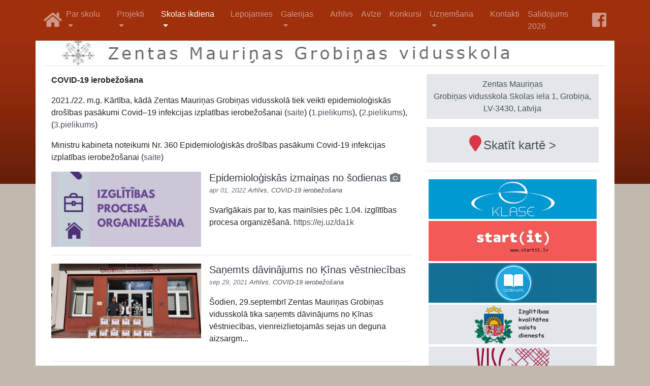

--- FILE ---
content_type: text/html; charset=UTF-8
request_url: https://grobinasskola.lv/kategorija/covid-19-ierobezosana
body_size: 3708
content:
<!DOCTYPE html>
<html>
    <head>
        <meta charset="utf-8">
<title>Zentas Mauriņas Grobiņas vidusskola</title>
<meta name="viewport" content="width=device-width, initial-scale=1.0">
<link href="https://grobinasskola.lv/combine/16c6f2083c5a692a4c6ea48cb0ad19d3-1709628055" rel="stylesheet">
<link rel="stylesheet" href="https://use.fontawesome.com/releases/v5.0.13/css/all.css" integrity="sha384-DNOHZ68U8hZfKXOrtjWvjxusGo9WQnrNx2sqG0tfsghAvtVlRW3tvkXWZh58N9jp" crossorigin="anonymous">
    </head>
    <body>
      <div id="layout-sidebar" style="
    width: 100%;
    height: 362px;
    background-image: url('https://grobinasskola.lv/themes/grobinas-skola/assets/images/top_bck.png');
    background-repeat: repeat-x;
    position: fixed;
    z-index: -1;
        top: 0px;">

        </div>
        <div>
                    <!-- Content -->
       
            <!-- Header -->
            <header id="layout-header">
                <nav class="container navbar fixed-top navbar-dark bg-light navbar-expand-lg " style="background-image: url('https://grobinasskola.lv/themes/grobinas-skola/assets/images/menu_bck.png');">
<button class="navbar-toggler" type="button" data-toggle="collapse" data-target="#navbarSupportedContent" aria-controls="navbarSupportedContent" aria-expanded="false" aria-label="Toggle navigation">
    <span class="navbar-toggler-icon"></span>
  </button>
   <ul class="nav navbar-nav ml-auto p-0">
 <li>
<a href="https://grobinasskola.lv" class="nav-link p-0"><i class="fa fa-home fa-2x"></i></a>
</li>
</ul>
<div class="collapse navbar-collapse" id="navbarSupportedContent">
<ul class="navbar-nav  mx-auto">

    <li class="nav-item dropdown">
      <a class="nav-link dropdown-toggle " href="#" id="navbardrop" data-toggle="dropdown">
        Par skolu
      </a>
      <div class="dropdown-menu">
    <a class="dropdown-item " href="https://grobinasskola.lv/kategorija/vesture">Vēsture</a>
    <a class="dropdown-item " href="https://grobinasskola.lv/kategorija/dokumentacija">Dokumentācija</a>
    <a class="dropdown-item " href="https://grobinasskola.lv/kategorija/darba-plans">Darba plāns</a>
    <a class="dropdown-item " href="https://grobinasskola.lv/kategorija/pasparvalde">Pašpārvalde</a>
    <a class="dropdown-item " href="https://grobinasskola.lv/kategorija/interesu-izglitiba">Interešu izglītība</a>
    <a class="dropdown-item " href="https://grobinasskola.lv/kategorija/muzikas-programma">Mūzikas programma</a>
    <a class="dropdown-item " href="https://grobinasskola.lv/kategorija/skolas-padome">Skolas padome</a>
    <a class="dropdown-item " href="https://grobinasskola.lv/kategorija/atbalsta-personals">Atbalsta personāls</a>
    <a class="dropdown-item " href="https://grobinasskola.lv/kategorija/karjeras-atbalsts">Karjeras atbalsts</a>
    <a class="dropdown-item " href="https://grobinasskola.lv/kategorija/autobusu-marsruti">Autobusu maršruti</a>
    <a class="dropdown-item " href="https://grobinasskola.lv/kategorija/privatuma-politika">Privātuma politika</a>
    <a class="dropdown-item " href="https://grobinasskola.lv/kategorija/pretkorupcijas-pazinojums">Pretkorupcijas paziņojums</a>
          
        
      </div>
    </li>
          


    <li class="nav-item dropdown">
      <a class="nav-link dropdown-toggle " href="#" id="navbardrop" data-toggle="dropdown">
        Projekti
      </a>
      <div class="dropdown-menu">
    <a class="dropdown-item " href="https://grobinasskola.lv/kategorija/erasmus">Erasmus+</a>
    <a class="dropdown-item " href="https://grobinasskola.lv/kategorija/etwinning">eTwinning</a>
    <a class="dropdown-item " href="https://grobinasskola.lv/kategorija/nordplus">Nordplus</a>
    <a class="dropdown-item " href="https://grobinasskola.lv/kategorija/unesco-asp">UNESCO ASP</a>
    <a class="dropdown-item " href="https://grobinasskola.lv/kategorija/eiropas-parlamenta-vestnieku-skola">Eiropas Parlamenta vēstnieku skola</a>
    <a class="dropdown-item " href="https://grobinasskola.lv/kategorija/veselibas-veicinasana">Veselības veicināšana</a>
    <a class="dropdown-item " href="https://grobinasskola.lv/kategorija/sporto-visa-klase">Sporto visa klase</a>
    <a class="dropdown-item " href="https://grobinasskola.lv/kategorija/skolas-soma">Skolas soma</a>
    <a class="dropdown-item " href="https://grobinasskola.lv/kategorija/esi-lideris">Esi līderis</a>
    <a class="dropdown-item " href="https://grobinasskola.lv/kategorija/pumpurs">PuMPuRS</a>
    <a class="dropdown-item " href="https://grobinasskola.lv/kategorija/individualais-atbalsts">Individuālo kompetenču attīstība</a>
          
        
      </div>
    </li>
          


    <li class="nav-item dropdown">
      <a class="nav-link dropdown-toggle active" href="#" id="navbardrop" data-toggle="dropdown">
        Skolas ikdiena
      </a>
      <div class="dropdown-menu">
    <a class="dropdown-item " href="https://grobinasskola.lv/kategorija/grobina">Grobiņā</a>
    <a class="dropdown-item " href="https://grobinasskola.lv/kategorija/kapsede">Kapsēdē</a>
    <a class="dropdown-item " href="https://grobinasskola.lv/kategorija/sports">Sports</a>
    <a class="dropdown-item " href="https://grobinasskola.lv/kategorija/arpusstundu-aktivitates">Ārpusstundu aktivitātes</a>
    <a class="dropdown-item " href="https://grobinasskola.lv/kategorija/macibu-darbs">Mācību darbs</a>
    <a class="dropdown-item " href="https://grobinasskola.lv/kategorija/attalinata-macisanas">Attālinātā mācīšanās</a>
    <a class="dropdown-item " href="https://grobinasskola.lv/kategorija/zalais-namins">Zaļais namiņš</a>
    <a class="dropdown-item active" href="https://grobinasskola.lv/kategorija/covid-19-ierobezosana">COVID-19 ierobežošana</a>
          
        
      </div>
    </li>
          


<li class="nav-item">
<a class="nav-link " href="https://grobinasskola.lv/kategorija/lepojamies">Lepojamies</a>
</li>


    <li class="nav-item dropdown">
      <a class="nav-link dropdown-toggle " href="#" id="navbardrop" data-toggle="dropdown">
        Galerijas
      </a>
      <div class="dropdown-menu">
    <a class="dropdown-item " href="https://grobinasskola.lv/kategorija/galerijavideo">Foto</a>
    <a class="dropdown-item " href="https://grobinasskola.lv/kategorija/video">Video</a>
    <a class="dropdown-item " href="https://grobinasskola.lv/kategorija/skola-zinu-sizetos">Skola ziņu sižetos</a>
          
        
      </div>
    </li>
          


<li class="nav-item">
<a class="nav-link " href="https://grobinasskola.lv/kategorija/arhivs">Arhīvs</a>
</li>


<li class="nav-item">
<a class="nav-link " href="https://grobinasskola.lv/kategorija/avize">Avīze</a>
</li>


<li class="nav-item">
<a class="nav-link " href="https://grobinasskola.lv/kategorija/konkursi">Konkursi</a>
</li>


    <li class="nav-item dropdown">
      <a class="nav-link dropdown-toggle " href="#" id="navbardrop" data-toggle="dropdown">
        Uzņemšana
      </a>
      <div class="dropdown-menu">
    <a class="dropdown-item " href="https://grobinasskola.lv/kategorija/1-klase">1. klase</a>
    <a class="dropdown-item " href="https://grobinasskola.lv/kategorija/pamatskola">Pamatskola</a>
    <a class="dropdown-item " href="https://grobinasskola.lv/kategorija/10-klase">10. klase</a>
    <a class="dropdown-item " href="https://grobinasskola.lv/kategorija/vidusskola">Vidusskola</a>
          
        
      </div>
    </li>
          


<li class="nav-item">
<a class="nav-link " href="https://grobinasskola.lv/kategorija/kontakti">Kontakti</a>
</li>


<li class="nav-item">
<a class="nav-link " href="https://grobinasskola.lv/kategorija/salidojums">Salidojums 2026</a>
</li>


</ul>

</div>
 <ul class="nav navbar-nav ml-auto p-0">
 <li>
<a href="https://facebook.com/Grobinasskola/" class="nav-link p-0" target="_blank"><i class="fab fa-facebook-square fa-2x"></i></a>
</li>
</ul>
</nav>            </header>

 


<div class="container" style=" margin-top: 56px; background-color: white;">

<div id="layout-content" class="p-3">

       <section class="container ">
       <div>
<img src="https://grobinasskola.lv/themes/grobinas-skola/assets/images/School_name_thing2.png" class="card-img-top">
</div>
<hr class="mt-0">
<div class="row">
<div class="col-md-8 order-md-1 ">
            <p class="font-weight-bold">COVID-19 ierobežošana</p>



    

            


	
	
	          

<div class="category-title">
<p>2021./22. m.g. Kārtība, kādā Zentas Mauriņas Grobiņas vidusskolā tiek veikti epidemioloģiskās drošības pasākumi Covid–19 infekcijas izplatības ierobežošanai (<a href="https://grobinasskola.lv/storage/app/media/COVID/1_4_Nr_10_2021_Kartiba_Covid_19_ierobezosanai.pdf">saite</a>) (<a href="https://grobinasskola.lv/storage/app/media/COVID/info-grafika1pielikumsnr10-1.pdf">1.pielikums</a>), (<a href="https://grobinasskola.lv/storage/app/media/COVID/info-grafika-22pielikumsnr10-1.pdf">2.pielikums</a>), (<a href="https://grobinasskola.lv/storage/app/media/COVID/info-grafika-33pielikumsnr10-1.pdf">3.pielikums</a>)</p>

<p>Ministru kabineta noteikumi Nr. 360 Epidemioloģiskās drošības pasākumi Covid-19 infekcijas izplatības ierobežošanai (<a href="https://likumi.lv/ta/id/315304-epidemiologiskas-drosibas-pasakumi-covid-19-infekcijas-izplatibas-ierobezosanai">saite</a>)</p> 
</div>
<div class="blog-posts">
<div class="post-list">
            <div class="card border-0" >
  <div class="row no-gutters">
    <div class="col-md-5">
    <a class="thumbnail" href="https://grobinasskola.lv/raksts/epidemiologiskas-izmainas-no-sodienas">
          <img src="https://grobinasskola.lv/storage/app/uploads/public/624/695/093/thumb_5858_400_200_0_0_crop.jpg" class="card-img rounded-0" alt="Epidemioloģiskās izmaiņas no šodienas">
            </a>
    </div>
    <div class="col-md-7">
      <div class="card-body p-0 pl-3">
        <p class="card-title h5 m-0"><a class="text-dark" href="https://grobinasskola.lv/raksts/epidemiologiskas-izmainas-no-sodienas">
        Epidemioloģiskās izmaiņas no šodienas
        <i class="fa fa-camera text-secondary" aria-hidden="true"></i>
                        </a></p>
        <p class="font-italic text-muted mb-1"><small>apr 01, 2022
                
                                    <a class="text-reset" href="https://grobinasskola.lv/kategorija/arhivs">Arhīvs</a>,                                     <a class="text-reset" href="https://grobinasskola.lv/kategorija/covid-19-ierobezosana">COVID-19 ierobežošana</a>                           
                </small></p>
        <p class="card-text"><p>Svarīgākais par to, kas mainīsies pēc 1.04. izglītības procesa organizēšanā.
<a href="https://ej.uz/da1k">https://ej.uz/da1k</a></p></p>
      </div>
    </div>
  </div>
</div>
<hr>            <div class="card border-0" >
  <div class="row no-gutters">
    <div class="col-md-5">
    <a class="thumbnail" href="https://grobinasskola.lv/raksts/sanemts-davinajums-no-kinas-vestniecibas">
          <img src="https://grobinasskola.lv/storage/app/uploads/public/615/44c/b77/thumb_4587_400_200_0_0_crop.jpg" class="card-img rounded-0" alt="Saņemts dāvinājums no Ķīnas vēstniecības">
            </a>
    </div>
    <div class="col-md-7">
      <div class="card-body p-0 pl-3">
        <p class="card-title h5 m-0"><a class="text-dark" href="https://grobinasskola.lv/raksts/sanemts-davinajums-no-kinas-vestniecibas">
        Saņemts dāvinājums no Ķīnas vēstniecības
                        </a></p>
        <p class="font-italic text-muted mb-1"><small>sep 29, 2021
                
                                    <a class="text-reset" href="https://grobinasskola.lv/kategorija/arhivs">Arhīvs</a>,                                     <a class="text-reset" href="https://grobinasskola.lv/kategorija/covid-19-ierobezosana">COVID-19 ierobežošana</a>                           
                </small></p>
        <p class="card-text"><p>Šodien, 29.septembrī Zentas Mauriņas Grobiņas vidusskolā tika saņemts dāvinājums no Ķīnas vēstniecības, vienreizlietojamās sejas un deguna aizsargm...</p>
      </div>
    </div>
  </div>
</div>
<hr>            <div class="card border-0" >
  <div class="row no-gutters">
    <div class="col-md-5">
    <a class="thumbnail" href="https://grobinasskola.lv/raksts/20202021macibu-gads">
          <img src="https://grobinasskola.lv/themes/grobinas-skola/assets/images/skola.jpg" class="card-img rounded-0" alt="2020./2021.mācību gads">
            </a>
    </div>
    <div class="col-md-7">
      <div class="card-body p-0 pl-3">
        <p class="card-title h5 m-0"><a class="text-dark" href="https://grobinasskola.lv/raksts/20202021macibu-gads">
        2020./2021.mācību gads
                        </a></p>
        <p class="font-italic text-muted mb-1"><small>aug 26, 2020
                
                                    <a class="text-reset" href="https://grobinasskola.lv/kategorija/arhivs">Arhīvs</a>,                                     <a class="text-reset" href="https://grobinasskola.lv/kategorija/covid-19-ierobezosana">COVID-19 ierobežošana</a>                           
                </small></p>
        <p class="card-text"><p>Mācību gads tiek organizēts atbilstoši <a href="https://grobinasskola.lv/storage/app/media/kartiba-covid-19.pdf">“Kārtībai, kādā Zentas Mauriņas Gr...</p>
      </div>
    </div>
  </div>
</div>
<hr>    </div>

<div class="post-pagination">
    </div></div>          
            </div>
  <div class="col-md-4 order-md-2">           
                     <div class="col p-2 mb-3 text-center" style="background-color: #E3E7EB;">
<span>Zentas Mauriņas<br>Grobiņas vidusskola</span>
<span>Skolas iela 1, Grobiņa, LV-3430, Latvija</span>
</div>
<!-- <div class="col text-center mb-3 p-3" style="background-color: #E3E7EB;">

<i class="fa fa-calendar fa-2x text-danger" aria-hidden="true"></i>

<a href="https://outlook.office365.com/owa/calendar/9f6efde493be482fba2e7464cdd76f13@grobinasskola.lv/39e871d4725d4582b8ed40a62bfeedcd6175994076342038348/calendar.html" target="_blank">
<span style="font-size:x-large;" >Pasākumu plāns ></span>
</a>
</div> -->
<div class="col text-center p-3" style="background-color: #E3E7EB;">

  <i class="fa fa-map-marker fa-2x text-danger"></i>

<a href="https://www.google.com/maps/place/Grobi%C5%86as+%C4%A3imn%C4%81zija/@56.5364482,21.1672155,15z/data=!4m5!3m4!1s0x0:0x2a1f386e7d733f27!8m2!3d56.5364482!4d21.1672155" target="_blank">
<span style="font-size:x-large;"  >Skatīt kartē ></span>
</a>
</div>
<hr>
<p class="m-1">
	<a href="https://www.e-klase.lv/" rel="noopener noreferrer" target="_blank"><img src="/storage/app/media/uploaded-files/e-klase.png" class="card-img rounded-0 fr-fic fr-dii" data-result="success"></a></p>

<p class="m-1">
	<a href="https://www.startit.lv/" rel="noopener noreferrer" target="_blank"><img src="/storage/app/media/uploaded-files/startit.png" class="card-img rounded-0 fr-fic fr-dii" data-result="success"></a></p>

<p class="m-1">
	<a href="https://www.uzdevumi.lv/" rel="noopener noreferrer" target="_blank"><img src="/storage/app/media/uploaded-files/uzdevumi.png" class="card-img rounded-0 fr-fic fr-dii" data-result="success"></a></p>

<p class="m-1">
	<a href="https://ikvd.gov.lv/" rel="noopener noreferrer" target="_blank"><img src="/storage/app/media/uploaded-files/ikvd.png" class="card-img rounded-0 fr-fic fr-dii" data-result="success"></a></p>

<p class="m-1">
	<a href="https://visc.gov.lv/" rel="noopener noreferrer" target="_blank"><img src="/storage/app/media/uploaded-files/visc.png" class="card-img rounded-0 fr-fic fr-dii" data-result="success"></a></p>

<p class="m-1">
	<a href="https://www.izm.gov.lv/lv/" rel="noopener noreferrer" target="_blank"><img src="/storage/app/media/uploaded-files/izm.png" class="card-img rounded-0 fr-fic fr-dii" data-result="success"></a></p>

<p class="m-1">
	<br>
</p>  
            </div>


 
        </div>
    </div>
</section>


        </div>


</div>



                <footer class="container bg-light mt-4">
    <div class="container-fluid py-3 text-center">
    <img src="https://grobinasskola.lv/storage/app/uploads/public/edf/003/491/thumb__70_70_100_100_auto.png" class="img-fluid rounded-0"> 
<hr class="m-0">
Zentas Mauriņas Grobiņas vidusskola. &copy; 2026<br> Visas tiesības aizsargātas. Šajā vietnē esošo materiālu pārpublicēšana atļauta tikai ar atsauci uz šo vietni.
    </div>
</footer>
        </div>

        <!-- Scripts -->
        <script src="https://grobinasskola.lv/combine/d82149c679be0a0050895d934e5f7b94-1709628055"></script>
    </body>
</html>

--- FILE ---
content_type: text/css; charset=UTF-8
request_url: https://grobinasskola.lv/combine/16c6f2083c5a692a4c6ea48cb0ad19d3-1709628055
body_size: 21126
content:
:root {--blue:#007bff;--indigo:#6610f2;--purple:#6f42c1;--pink:#e83e8c;--red:#dc3545;--orange:#fd7e14;--yellow:#ffc107;--green:#28a745;--teal:#20c997;--cyan:#17a2b8;--white:#fff;--gray:#6c757d;--gray-dark:#343a40;--primary:#007bff;--secondary:#6c757d;--success:#28a745;--info:#17a2b8;--warning:#ffc107;--danger:#dc3545;--light:#f8f9fa;--dark:#343a40;--breakpoint-xs:0;--breakpoint-sm:576px;--breakpoint-md:768px;--breakpoint-lg:992px;--breakpoint-xl:1200px;--font-family-sans-serif:-apple-system,BlinkMacSystemFont,"Segoe UI",Roboto,"Helvetica Neue",Arial,sans-serif,"Apple Color Emoji","Segoe UI Emoji","Segoe UI Symbol","Noto Color Emoji";--font-family-monospace:SFMono-Regular,Menlo,Monaco,Consolas,"Liberation Mono","Courier New",monospace }*,*::before,*::after {box-sizing:border-box }html {font-family:sans-serif;line-height:1.15;-webkit-text-size-adjust:100%;-ms-text-size-adjust:100%;-ms-overflow-style:scrollbar;-webkit-tap-highlight-color:rgba(0,0,0,0) }@-ms-viewport {width:device-width }article,aside,figcaption,figure,footer,header,hgroup,main,nav,section {display:block }body {margin:0;font-family:-apple-system,BlinkMacSystemFont,"Segoe UI",Roboto,"Helvetica Neue",Arial,sans-serif,"Apple Color Emoji","Segoe UI Emoji","Segoe UI Symbol","Noto Color Emoji";font-size:1rem;font-weight:400;line-height:1.5;color:#212529;text-align:left;background-color:#c1b8ae }@media screen and (min-width:601px) {div.fontsize {font-size:80px }}@media screen and (max-width:600px) {div.fontsize {font-size:30px }}[tabindex="-1"]:focus {outline:0 !important }hr {box-sizing:content-box;height:0;overflow:visible }h1,h2,h3,h4,h5,h6 {margin-top:0;margin-bottom:0.5rem }p {margin-top:0;margin-bottom:1rem }abbr[title],abbr[data-original-title] {text-decoration:underline;-webkit-text-decoration:underline dotted;text-decoration:underline dotted;cursor:help;border-bottom:0 }address {margin-bottom:1rem;font-style:normal;line-height:inherit }ol,ul,dl {margin-top:0;margin-bottom:1rem }ol ol,ul ul,ol ul,ul ol {margin-bottom:0 }dt {font-weight:700 }dd {margin-bottom:.5rem;margin-left:0 }blockquote {margin:0 0 1rem }dfn {font-style:italic }b,strong {font-weight:bolder }small {font-size:80% }sub,sup {position:relative;font-size:75%;line-height:0;vertical-align:baseline }sub {bottom:-.25em }sup {top:-.5em }a {color:#495057;text-decoration:none;background-color:transparent;-webkit-text-decoration-skip:objects }a:hover {color:#212529;text-decoration:underline }a:not([href]):not([tabindex]) {color:inherit;text-decoration:none }a:not([href]):not([tabindex]):hover,a:not([href]):not([tabindex]):focus {color:inherit;text-decoration:none }a:not([href]):not([tabindex]):focus {outline:0 }pre,code,kbd,samp {font-family:SFMono-Regular,Menlo,Monaco,Consolas,"Liberation Mono","Courier New",monospace;font-size:1em }pre {margin-top:0;margin-bottom:1rem;overflow:auto;-ms-overflow-style:scrollbar }figure {margin:0 0 1rem }img {vertical-align:middle;border-style:none }svg {overflow:hidden;vertical-align:middle }table {border-collapse:collapse }caption {padding-top:0.75rem;padding-bottom:0.75rem;color:#6c757d;text-align:left;caption-side:bottom }th {text-align:inherit }label {display:inline-block;margin-bottom:0.5rem }button {border-radius:0 }button:focus {outline:1px dotted;outline:5px auto -webkit-focus-ring-color }input,button,select,optgroup,textarea {margin:0;font-family:inherit;font-size:inherit;line-height:inherit }button,input {overflow:visible }button,select {text-transform:none }button,html [type="button"],[type="reset"],[type="submit"] {-webkit-appearance:button }button::-moz-focus-inner,[type="button"]::-moz-focus-inner,[type="reset"]::-moz-focus-inner,[type="submit"]::-moz-focus-inner {padding:0;border-style:none }input[type="radio"],input[type="checkbox"] {box-sizing:border-box;padding:0 }input[type="date"],input[type="time"],input[type="datetime-local"],input[type="month"] {-webkit-appearance:listbox }textarea {overflow:auto;resize:vertical }fieldset {min-width:0;padding:0;margin:0;border:0 }legend {display:block;width:100%;max-width:100%;padding:0;margin-bottom:.5rem;font-size:1.5rem;line-height:inherit;color:inherit;white-space:normal }progress {vertical-align:baseline }[type="number"]::-webkit-inner-spin-button,[type="number"]::-webkit-outer-spin-button {height:auto }[type="search"] {outline-offset:-2px;-webkit-appearance:none }[type="search"]::-webkit-search-cancel-button,[type="search"]::-webkit-search-decoration {-webkit-appearance:none }::-webkit-file-upload-button {font:inherit;-webkit-appearance:button }output {display:inline-block }summary {display:list-item;cursor:pointer }template {display:none }[hidden] {display:none !important }h1,h2,h3,h4,h5,h6,.h1,.h2,.h3,.h4,.h5,.h6 {margin-bottom:0.5rem;font-family:inherit;font-weight:500;line-height:1.2;color:inherit }h1,.h1 {font-size:2.5rem }h2,.h2 {font-size:2rem }h3,.h3 {font-size:1.75rem }h4,.h4 {font-size:1.5rem }h5,.h5 {font-size:1.25rem }h6,.h6 {font-size:1rem }.lead {font-size:1.25rem;font-weight:300 }.display-1 {font-size:6rem;font-weight:300;line-height:1.2 }.display-2 {font-size:5.5rem;font-weight:300;line-height:1.2 }.display-3 {font-size:4.5rem;font-weight:300;line-height:1.2 }.display-4 {font-size:3.5rem;font-weight:300;line-height:1.2 }hr {margin-top:1rem;margin-bottom:1rem;border:0;border-top:1px solid rgba(0,0,0,0.1) }small,.small {font-size:80%;font-weight:400 }mark,.mark {padding:0.2em;background-color:#fcf8e3 }.list-unstyled {padding-left:0;list-style:none }.list-inline {padding-left:0;list-style:none }.list-inline-item {display:inline-block }.list-inline-item:not(:last-child) {margin-right:0.5rem }.initialism {font-size:90%;text-transform:uppercase }.blockquote {margin-bottom:1rem;font-size:1.25rem }.blockquote-footer {display:block;font-size:80%;color:#6c757d }.blockquote-footer::before {content:"\2014 \00A0" }.img-fluid {max-width:100%;height:auto }.img-thumbnail {padding:0.25rem;background-color:#fff;border:1px solid #dee2e6;border-radius:0.25rem;max-width:100%;height:auto }.figure {display:inline-block }.figure-img {margin-bottom:0.5rem;line-height:1 }.figure-caption {font-size:90%;color:#6c757d }code {font-size:87.5%;color:#e83e8c;word-break:break-word }a >code {color:inherit }kbd {padding:0.2rem 0.4rem;font-size:87.5%;color:#fff;background-color:#212529;border-radius:0.2rem }kbd kbd {padding:0;font-size:100%;font-weight:700 }pre {display:block;font-size:87.5%;color:#212529 }pre code {font-size:inherit;color:inherit;word-break:normal }.pre-scrollable {max-height:340px;overflow-y:scroll }.container {width:100%;margin-right:auto;margin-left:auto }@media (min-width:576px) {.container {max-width:540px }}@media (min-width:768px) {.container {max-width:720px }}@media (min-width:992px) {.container {max-width:960px }}@media (min-width:1200px) {.container {max-width:1140px }}.container-fluid {width:100%;padding-right:15px;padding-left:15px;margin-right:auto;margin-left:auto }.row {display:-ms-flexbox;display:flex;-ms-flex-wrap:wrap;flex-wrap:wrap }.no-gutters {margin-right:0;margin-left:0 }.no-gutters >.col,.no-gutters >[class*="col-"] {padding-right:0;padding-left:0 }.col-1,.col-2,.col-3,.col-4,.col-5,.col-6,.col-7,.col-8,.col-9,.col-10,.col-11,.col-12,.col,.col-auto,.col-sm-1,.col-sm-2,.col-sm-3,.col-sm-4,.col-sm-5,.col-sm-6,.col-sm-7,.col-sm-8,.col-sm-9,.col-sm-10,.col-sm-11,.col-sm-12,.col-sm,.col-sm-auto,.col-md-1,.col-md-2,.col-md-3,.col-md-4,.col-md-5,.col-md-6,.col-md-7,.col-md-8,.col-md-9,.col-md-10,.col-md-11,.col-md-12,.col-md,.col-md-auto,.col-lg-1,.col-lg-2,.col-lg-3,.col-lg-4,.col-lg-5,.col-lg-6,.col-lg-7,.col-lg-8,.col-lg-9,.col-lg-10,.col-lg-11,.col-lg-12,.col-lg,.col-lg-auto,.col-xl-1,.col-xl-2,.col-xl-3,.col-xl-4,.col-xl-5,.col-xl-6,.col-xl-7,.col-xl-8,.col-xl-9,.col-xl-10,.col-xl-11,.col-xl-12,.col-xl,.col-xl-auto {position:relative;width:100%;min-height:1px;padding-right:15px;padding-left:15px }.col {-ms-flex-preferred-size:0;flex-basis:0;-ms-flex-positive:1;flex-grow:1;max-width:100% }.col-auto {-ms-flex:0 0 auto;flex:0 0 auto;width:auto;max-width:none }.col-1 {-ms-flex:0 0 8.333333%;flex:0 0 8.333333%;max-width:8.333333% }.col-2 {-ms-flex:0 0 16.666667%;flex:0 0 16.666667%;max-width:16.666667% }.col-3 {-ms-flex:0 0 25%;flex:0 0 25%;max-width:25% }.col-4 {-ms-flex:0 0 33.333333%;flex:0 0 33.333333%;max-width:33.333333% }.col-5 {-ms-flex:0 0 41.666667%;flex:0 0 41.666667%;max-width:41.666667% }.col-6 {-ms-flex:0 0 50%;flex:0 0 50%;max-width:50% }.col-7 {-ms-flex:0 0 58.333333%;flex:0 0 58.333333%;max-width:58.333333% }.col-8 {-ms-flex:0 0 66.666667%;flex:0 0 66.666667%;max-width:66.666667% }.col-9 {-ms-flex:0 0 75%;flex:0 0 75%;max-width:75% }.col-10 {-ms-flex:0 0 83.333333%;flex:0 0 83.333333%;max-width:83.333333% }.col-11 {-ms-flex:0 0 91.666667%;flex:0 0 91.666667%;max-width:91.666667% }.col-12 {-ms-flex:0 0 100%;flex:0 0 100%;max-width:100% }.order-first {-ms-flex-order:-1;order:-1 }.order-last {-ms-flex-order:13;order:13 }.order-0 {-ms-flex-order:0;order:0 }.order-1 {-ms-flex-order:1;order:1 }.order-2 {-ms-flex-order:2;order:2 }.order-3 {-ms-flex-order:3;order:3 }.order-4 {-ms-flex-order:4;order:4 }.order-5 {-ms-flex-order:5;order:5 }.order-6 {-ms-flex-order:6;order:6 }.order-7 {-ms-flex-order:7;order:7 }.order-8 {-ms-flex-order:8;order:8 }.order-9 {-ms-flex-order:9;order:9 }.order-10 {-ms-flex-order:10;order:10 }.order-11 {-ms-flex-order:11;order:11 }.order-12 {-ms-flex-order:12;order:12 }.offset-1 {margin-left:8.333333% }.offset-2 {margin-left:16.666667% }.offset-3 {margin-left:25% }.offset-4 {margin-left:33.333333% }.offset-5 {margin-left:41.666667% }.offset-6 {margin-left:50% }.offset-7 {margin-left:58.333333% }.offset-8 {margin-left:66.666667% }.offset-9 {margin-left:75% }.offset-10 {margin-left:83.333333% }.offset-11 {margin-left:91.666667% }@media (min-width:576px) {.col-sm {-ms-flex-preferred-size:0;flex-basis:0;-ms-flex-positive:1;flex-grow:1;max-width:100% }.col-sm-auto {-ms-flex:0 0 auto;flex:0 0 auto;width:auto;max-width:none }.col-sm-1 {-ms-flex:0 0 8.333333%;flex:0 0 8.333333%;max-width:8.333333% }.col-sm-2 {-ms-flex:0 0 16.666667%;flex:0 0 16.666667%;max-width:16.666667% }.col-sm-3 {-ms-flex:0 0 25%;flex:0 0 25%;max-width:25% }.col-sm-4 {-ms-flex:0 0 33.333333%;flex:0 0 33.333333%;max-width:33.333333% }.col-sm-5 {-ms-flex:0 0 41.666667%;flex:0 0 41.666667%;max-width:41.666667% }.col-sm-6 {-ms-flex:0 0 50%;flex:0 0 50%;max-width:50% }.col-sm-7 {-ms-flex:0 0 58.333333%;flex:0 0 58.333333%;max-width:58.333333% }.col-sm-8 {-ms-flex:0 0 66.666667%;flex:0 0 66.666667%;max-width:66.666667% }.col-sm-9 {-ms-flex:0 0 75%;flex:0 0 75%;max-width:75% }.col-sm-10 {-ms-flex:0 0 83.333333%;flex:0 0 83.333333%;max-width:83.333333% }.col-sm-11 {-ms-flex:0 0 91.666667%;flex:0 0 91.666667%;max-width:91.666667% }.col-sm-12 {-ms-flex:0 0 100%;flex:0 0 100%;max-width:100% }.order-sm-first {-ms-flex-order:-1;order:-1 }.order-sm-last {-ms-flex-order:13;order:13 }.order-sm-0 {-ms-flex-order:0;order:0 }.order-sm-1 {-ms-flex-order:1;order:1 }.order-sm-2 {-ms-flex-order:2;order:2 }.order-sm-3 {-ms-flex-order:3;order:3 }.order-sm-4 {-ms-flex-order:4;order:4 }.order-sm-5 {-ms-flex-order:5;order:5 }.order-sm-6 {-ms-flex-order:6;order:6 }.order-sm-7 {-ms-flex-order:7;order:7 }.order-sm-8 {-ms-flex-order:8;order:8 }.order-sm-9 {-ms-flex-order:9;order:9 }.order-sm-10 {-ms-flex-order:10;order:10 }.order-sm-11 {-ms-flex-order:11;order:11 }.order-sm-12 {-ms-flex-order:12;order:12 }.offset-sm-0 {margin-left:0 }.offset-sm-1 {margin-left:8.333333% }.offset-sm-2 {margin-left:16.666667% }.offset-sm-3 {margin-left:25% }.offset-sm-4 {margin-left:33.333333% }.offset-sm-5 {margin-left:41.666667% }.offset-sm-6 {margin-left:50% }.offset-sm-7 {margin-left:58.333333% }.offset-sm-8 {margin-left:66.666667% }.offset-sm-9 {margin-left:75% }.offset-sm-10 {margin-left:83.333333% }.offset-sm-11 {margin-left:91.666667% }}@media (min-width:768px) {.col-md {-ms-flex-preferred-size:0;flex-basis:0;-ms-flex-positive:1;flex-grow:1;max-width:100% }.col-md-auto {-ms-flex:0 0 auto;flex:0 0 auto;width:auto;max-width:none }.col-md-1 {-ms-flex:0 0 8.333333%;flex:0 0 8.333333%;max-width:8.333333% }.col-md-2 {-ms-flex:0 0 16.666667%;flex:0 0 16.666667%;max-width:16.666667% }.col-md-3 {-ms-flex:0 0 25%;flex:0 0 25%;max-width:25% }.col-md-4 {-ms-flex:0 0 33.333333%;flex:0 0 33.333333%;max-width:33.333333% }.col-md-5 {-ms-flex:0 0 41.666667%;flex:0 0 41.666667%;max-width:41.666667% }.col-md-6 {-ms-flex:0 0 50%;flex:0 0 50%;max-width:50% }.col-md-7 {-ms-flex:0 0 58.333333%;flex:0 0 58.333333%;max-width:58.333333% }.col-md-8 {-ms-flex:0 0 66.666667%;flex:0 0 66.666667%;max-width:66.666667% }.col-md-9 {-ms-flex:0 0 75%;flex:0 0 75%;max-width:75% }.col-md-10 {-ms-flex:0 0 83.333333%;flex:0 0 83.333333%;max-width:83.333333% }.col-md-11 {-ms-flex:0 0 91.666667%;flex:0 0 91.666667%;max-width:91.666667% }.col-md-12 {-ms-flex:0 0 100%;flex:0 0 100%;max-width:100% }.order-md-first {-ms-flex-order:-1;order:-1 }.order-md-last {-ms-flex-order:13;order:13 }.order-md-0 {-ms-flex-order:0;order:0 }.order-md-1 {-ms-flex-order:1;order:1 }.order-md-2 {-ms-flex-order:2;order:2 }.order-md-3 {-ms-flex-order:3;order:3 }.order-md-4 {-ms-flex-order:4;order:4 }.order-md-5 {-ms-flex-order:5;order:5 }.order-md-6 {-ms-flex-order:6;order:6 }.order-md-7 {-ms-flex-order:7;order:7 }.order-md-8 {-ms-flex-order:8;order:8 }.order-md-9 {-ms-flex-order:9;order:9 }.order-md-10 {-ms-flex-order:10;order:10 }.order-md-11 {-ms-flex-order:11;order:11 }.order-md-12 {-ms-flex-order:12;order:12 }.offset-md-0 {margin-left:0 }.offset-md-1 {margin-left:8.333333% }.offset-md-2 {margin-left:16.666667% }.offset-md-3 {margin-left:25% }.offset-md-4 {margin-left:33.333333% }.offset-md-5 {margin-left:41.666667% }.offset-md-6 {margin-left:50% }.offset-md-7 {margin-left:58.333333% }.offset-md-8 {margin-left:66.666667% }.offset-md-9 {margin-left:75% }.offset-md-10 {margin-left:83.333333% }.offset-md-11 {margin-left:91.666667% }}@media (min-width:992px) {.col-lg {-ms-flex-preferred-size:0;flex-basis:0;-ms-flex-positive:1;flex-grow:1;max-width:100% }.col-lg-auto {-ms-flex:0 0 auto;flex:0 0 auto;width:auto;max-width:none }.col-lg-1 {-ms-flex:0 0 8.333333%;flex:0 0 8.333333%;max-width:8.333333% }.col-lg-2 {-ms-flex:0 0 16.666667%;flex:0 0 16.666667%;max-width:16.666667% }.col-lg-3 {-ms-flex:0 0 25%;flex:0 0 25%;max-width:25% }.col-lg-4 {-ms-flex:0 0 33.333333%;flex:0 0 33.333333%;max-width:33.333333% }.col-lg-5 {-ms-flex:0 0 41.666667%;flex:0 0 41.666667%;max-width:41.666667% }.col-lg-6 {-ms-flex:0 0 50%;flex:0 0 50%;max-width:50% }.col-lg-7 {-ms-flex:0 0 58.333333%;flex:0 0 58.333333%;max-width:58.333333% }.col-lg-8 {-ms-flex:0 0 66.666667%;flex:0 0 66.666667%;max-width:66.666667% }.col-lg-9 {-ms-flex:0 0 75%;flex:0 0 75%;max-width:75% }.col-lg-10 {-ms-flex:0 0 83.333333%;flex:0 0 83.333333%;max-width:83.333333% }.col-lg-11 {-ms-flex:0 0 91.666667%;flex:0 0 91.666667%;max-width:91.666667% }.col-lg-12 {-ms-flex:0 0 100%;flex:0 0 100%;max-width:100% }.order-lg-first {-ms-flex-order:-1;order:-1 }.order-lg-last {-ms-flex-order:13;order:13 }.order-lg-0 {-ms-flex-order:0;order:0 }.order-lg-1 {-ms-flex-order:1;order:1 }.order-lg-2 {-ms-flex-order:2;order:2 }.order-lg-3 {-ms-flex-order:3;order:3 }.order-lg-4 {-ms-flex-order:4;order:4 }.order-lg-5 {-ms-flex-order:5;order:5 }.order-lg-6 {-ms-flex-order:6;order:6 }.order-lg-7 {-ms-flex-order:7;order:7 }.order-lg-8 {-ms-flex-order:8;order:8 }.order-lg-9 {-ms-flex-order:9;order:9 }.order-lg-10 {-ms-flex-order:10;order:10 }.order-lg-11 {-ms-flex-order:11;order:11 }.order-lg-12 {-ms-flex-order:12;order:12 }.offset-lg-0 {margin-left:0 }.offset-lg-1 {margin-left:8.333333% }.offset-lg-2 {margin-left:16.666667% }.offset-lg-3 {margin-left:25% }.offset-lg-4 {margin-left:33.333333% }.offset-lg-5 {margin-left:41.666667% }.offset-lg-6 {margin-left:50% }.offset-lg-7 {margin-left:58.333333% }.offset-lg-8 {margin-left:66.666667% }.offset-lg-9 {margin-left:75% }.offset-lg-10 {margin-left:83.333333% }.offset-lg-11 {margin-left:91.666667% }}@media (min-width:1200px) {.col-xl {-ms-flex-preferred-size:0;flex-basis:0;-ms-flex-positive:1;flex-grow:1;max-width:100% }.col-xl-auto {-ms-flex:0 0 auto;flex:0 0 auto;width:auto;max-width:none }.col-xl-1 {-ms-flex:0 0 8.333333%;flex:0 0 8.333333%;max-width:8.333333% }.col-xl-2 {-ms-flex:0 0 16.666667%;flex:0 0 16.666667%;max-width:16.666667% }.col-xl-3 {-ms-flex:0 0 25%;flex:0 0 25%;max-width:25% }.col-xl-4 {-ms-flex:0 0 33.333333%;flex:0 0 33.333333%;max-width:33.333333% }.col-xl-5 {-ms-flex:0 0 41.666667%;flex:0 0 41.666667%;max-width:41.666667% }.col-xl-6 {-ms-flex:0 0 50%;flex:0 0 50%;max-width:50% }.col-xl-7 {-ms-flex:0 0 58.333333%;flex:0 0 58.333333%;max-width:58.333333% }.col-xl-8 {-ms-flex:0 0 66.666667%;flex:0 0 66.666667%;max-width:66.666667% }.col-xl-9 {-ms-flex:0 0 75%;flex:0 0 75%;max-width:75% }.col-xl-10 {-ms-flex:0 0 83.333333%;flex:0 0 83.333333%;max-width:83.333333% }.col-xl-11 {-ms-flex:0 0 91.666667%;flex:0 0 91.666667%;max-width:91.666667% }.col-xl-12 {-ms-flex:0 0 100%;flex:0 0 100%;max-width:100% }.order-xl-first {-ms-flex-order:-1;order:-1 }.order-xl-last {-ms-flex-order:13;order:13 }.order-xl-0 {-ms-flex-order:0;order:0 }.order-xl-1 {-ms-flex-order:1;order:1 }.order-xl-2 {-ms-flex-order:2;order:2 }.order-xl-3 {-ms-flex-order:3;order:3 }.order-xl-4 {-ms-flex-order:4;order:4 }.order-xl-5 {-ms-flex-order:5;order:5 }.order-xl-6 {-ms-flex-order:6;order:6 }.order-xl-7 {-ms-flex-order:7;order:7 }.order-xl-8 {-ms-flex-order:8;order:8 }.order-xl-9 {-ms-flex-order:9;order:9 }.order-xl-10 {-ms-flex-order:10;order:10 }.order-xl-11 {-ms-flex-order:11;order:11 }.order-xl-12 {-ms-flex-order:12;order:12 }.offset-xl-0 {margin-left:0 }.offset-xl-1 {margin-left:8.333333% }.offset-xl-2 {margin-left:16.666667% }.offset-xl-3 {margin-left:25% }.offset-xl-4 {margin-left:33.333333% }.offset-xl-5 {margin-left:41.666667% }.offset-xl-6 {margin-left:50% }.offset-xl-7 {margin-left:58.333333% }.offset-xl-8 {margin-left:66.666667% }.offset-xl-9 {margin-left:75% }.offset-xl-10 {margin-left:83.333333% }.offset-xl-11 {margin-left:91.666667% }}.table {width:100%;margin-bottom:1rem;background-color:transparent }.table th,.table td {padding:0.75rem;vertical-align:top;border-top:1px solid #dee2e6 }.table thead th {vertical-align:bottom;border-bottom:2px solid #dee2e6 }.table tbody + tbody {border-top:2px solid #dee2e6 }.table .table {background-color:#fff }.table-sm th,.table-sm td {padding:0.3rem }.table-bordered {border:1px solid #dee2e6 }.table-bordered th,.table-bordered td {border:1px solid #dee2e6 }.table-bordered thead th,.table-bordered thead td {border-bottom-width:2px }.table-borderless th,.table-borderless td,.table-borderless thead th,.table-borderless tbody + tbody {border:0 }.table-striped tbody tr:nth-of-type(odd) {background-color:rgba(0,0,0,0.05) }.table-hover tbody tr:hover {background-color:rgba(0,0,0,0.075) }.table-primary,.table-primary >th,.table-primary >td {background-color:#b8daff }.table-hover .table-primary:hover {background-color:#9fcdff }.table-hover .table-primary:hover >td,.table-hover .table-primary:hover >th {background-color:#9fcdff }.table-secondary,.table-secondary >th,.table-secondary >td {background-color:#d6d8db }.table-hover .table-secondary:hover {background-color:#c8cbcf }.table-hover .table-secondary:hover >td,.table-hover .table-secondary:hover >th {background-color:#c8cbcf }.table-success,.table-success >th,.table-success >td {background-color:#c3e6cb }.table-hover .table-success:hover {background-color:#b1dfbb }.table-hover .table-success:hover >td,.table-hover .table-success:hover >th {background-color:#b1dfbb }.table-info,.table-info >th,.table-info >td {background-color:#bee5eb }.table-hover .table-info:hover {background-color:#abdde5 }.table-hover .table-info:hover >td,.table-hover .table-info:hover >th {background-color:#abdde5 }.table-warning,.table-warning >th,.table-warning >td {background-color:#ffeeba }.table-hover .table-warning:hover {background-color:#ffe8a1 }.table-hover .table-warning:hover >td,.table-hover .table-warning:hover >th {background-color:#ffe8a1 }.table-danger,.table-danger >th,.table-danger >td {background-color:#f5c6cb }.table-hover .table-danger:hover {background-color:#f1b0b7 }.table-hover .table-danger:hover >td,.table-hover .table-danger:hover >th {background-color:#f1b0b7 }.table-light,.table-light >th,.table-light >td {background-color:#fdfdfe }.table-hover .table-light:hover {background-color:#ececf6 }.table-hover .table-light:hover >td,.table-hover .table-light:hover >th {background-color:#ececf6 }.table-dark,.table-dark >th,.table-dark >td {background-color:#c6c8ca }.table-hover .table-dark:hover {background-color:#b9bbbe }.table-hover .table-dark:hover >td,.table-hover .table-dark:hover >th {background-color:#b9bbbe }.table-active,.table-active >th,.table-active >td {background-color:rgba(0,0,0,0.075) }.table-hover .table-active:hover {background-color:rgba(0,0,0,0.075) }.table-hover .table-active:hover >td,.table-hover .table-active:hover >th {background-color:rgba(0,0,0,0.075) }.table .thead-dark th {color:#fff;background-color:#212529;border-color:#32383e }.table .thead-light th {color:#495057;background-color:#e9ecef;border-color:#dee2e6 }.table-dark {color:#fff;background-color:#212529 }.table-dark th,.table-dark td,.table-dark thead th {border-color:#32383e }.table-dark.table-bordered {border:0 }.table-dark.table-striped tbody tr:nth-of-type(odd) {background-color:rgba(255,255,255,0.05) }.table-dark.table-hover tbody tr:hover {background-color:rgba(255,255,255,0.075) }@media (max-width:575.98px) {.table-responsive-sm {display:block;width:100%;overflow-x:auto;-webkit-overflow-scrolling:touch;-ms-overflow-style:-ms-autohiding-scrollbar }.table-responsive-sm >.table-bordered {border:0 }}@media (max-width:767.98px) {.table-responsive-md {display:block;width:100%;overflow-x:auto;-webkit-overflow-scrolling:touch;-ms-overflow-style:-ms-autohiding-scrollbar }.table-responsive-md >.table-bordered {border:0 }}@media (max-width:991.98px) {.table-responsive-lg {display:block;width:100%;overflow-x:auto;-webkit-overflow-scrolling:touch;-ms-overflow-style:-ms-autohiding-scrollbar }.table-responsive-lg >.table-bordered {border:0 }}@media (max-width:1199.98px) {.table-responsive-xl {display:block;width:100%;overflow-x:auto;-webkit-overflow-scrolling:touch;-ms-overflow-style:-ms-autohiding-scrollbar }.table-responsive-xl >.table-bordered {border:0 }}.table-responsive {display:block;width:100%;overflow-x:auto;-webkit-overflow-scrolling:touch;-ms-overflow-style:-ms-autohiding-scrollbar }.table-responsive >.table-bordered {border:0 }.form-control {display:block;width:100%;height:calc(2.25rem + 2px);padding:0.375rem 0.75rem;font-size:1rem;line-height:1.5;color:#495057;background-color:#fff;background-clip:padding-box;border:1px solid #ced4da;border-radius:0.25rem;transition:border-color 0.15s ease-in-out,box-shadow 0.15s ease-in-out }@media screen and (prefers-reduced-motion:reduce) {.form-control {transition:none }}.form-control::-ms-expand {background-color:transparent;border:0 }.form-control:focus {color:#495057;background-color:#fff;border-color:#80bdff;outline:0;box-shadow:0 0 0 0.2rem rgba(0,123,255,0.25) }.form-control::-webkit-input-placeholder {color:#6c757d;opacity:1 }.form-control::-moz-placeholder {color:#6c757d;opacity:1 }.form-control:-ms-input-placeholder {color:#6c757d;opacity:1 }.form-control::-ms-input-placeholder {color:#6c757d;opacity:1 }.form-control::placeholder {color:#6c757d;opacity:1 }.form-control:disabled,.form-control[readonly] {background-color:#e9ecef;opacity:1 }select.form-control:focus::-ms-value {color:#495057;background-color:#fff }.form-control-file,.form-control-range {display:block;width:100% }.col-form-label {padding-top:calc(0.375rem + 1px);padding-bottom:calc(0.375rem + 1px);margin-bottom:0;font-size:inherit;line-height:1.5 }.col-form-label-lg {padding-top:calc(0.5rem + 1px);padding-bottom:calc(0.5rem + 1px);font-size:1.25rem;line-height:1.5 }.col-form-label-sm {padding-top:calc(0.25rem + 1px);padding-bottom:calc(0.25rem + 1px);font-size:0.875rem;line-height:1.5 }.form-control-plaintext {display:block;width:100%;padding-top:0.375rem;padding-bottom:0.375rem;margin-bottom:0;line-height:1.5;color:#212529;background-color:transparent;border:solid transparent;border-width:1px 0 }.form-control-plaintext.form-control-sm,.form-control-plaintext.form-control-lg {padding-right:0;padding-left:0 }.form-control-sm {height:calc(1.8125rem + 2px);padding:0.25rem 0.5rem;font-size:0.875rem;line-height:1.5;border-radius:0.2rem }.form-control-lg {height:calc(2.875rem + 2px);padding:0.5rem 1rem;font-size:1.25rem;line-height:1.5;border-radius:0.3rem }select.form-control[size],select.form-control[multiple] {height:auto }textarea.form-control {height:auto }.form-group {margin-bottom:1rem }.form-text {display:block;margin-top:0.25rem }.form-row {display:-ms-flexbox;display:flex;-ms-flex-wrap:wrap;flex-wrap:wrap;margin-right:-5px;margin-left:-5px }.form-row >.col,.form-row >[class*="col-"] {padding-right:5px;padding-left:5px }.form-check {position:relative;display:block;padding-left:1.25rem }.form-check-input {position:absolute;margin-top:0.3rem;margin-left:-1.25rem }.form-check-input:disabled ~ .form-check-label {color:#6c757d }.form-check-label {margin-bottom:0 }.form-check-inline {display:-ms-inline-flexbox;display:inline-flex;-ms-flex-align:center;align-items:center;padding-left:0;margin-right:0.75rem }.form-check-inline .form-check-input {position:static;margin-top:0;margin-right:0.3125rem;margin-left:0 }.valid-feedback {display:none;width:100%;margin-top:0.25rem;font-size:80%;color:#28a745 }.valid-tooltip {position:absolute;top:100%;z-index:5;display:none;max-width:100%;padding:0.25rem 0.5rem;margin-top:.1rem;font-size:0.875rem;line-height:1.5;color:#fff;background-color:rgba(40,167,69,0.9);border-radius:0.25rem }.was-validated .form-control:valid,.form-control.is-valid,.was-validated .custom-select:valid,.custom-select.is-valid {border-color:#28a745 }.was-validated .form-control:valid:focus,.form-control.is-valid:focus,.was-validated .custom-select:valid:focus,.custom-select.is-valid:focus {border-color:#28a745;box-shadow:0 0 0 0.2rem rgba(40,167,69,0.25) }.was-validated .form-control:valid ~ .valid-feedback,.was-validated .form-control:valid ~ .valid-tooltip,.form-control.is-valid ~ .valid-feedback,.form-control.is-valid ~ .valid-tooltip,.was-validated .custom-select:valid ~ .valid-feedback,.was-validated .custom-select:valid ~ .valid-tooltip,.custom-select.is-valid ~ .valid-feedback,.custom-select.is-valid ~ .valid-tooltip {display:block }.was-validated .form-control-file:valid ~ .valid-feedback,.was-validated .form-control-file:valid ~ .valid-tooltip,.form-control-file.is-valid ~ .valid-feedback,.form-control-file.is-valid ~ .valid-tooltip {display:block }.was-validated .form-check-input:valid ~ .form-check-label,.form-check-input.is-valid ~ .form-check-label {color:#28a745 }.was-validated .form-check-input:valid ~ .valid-feedback,.was-validated .form-check-input:valid ~ .valid-tooltip,.form-check-input.is-valid ~ .valid-feedback,.form-check-input.is-valid ~ .valid-tooltip {display:block }.was-validated .custom-control-input:valid ~ .custom-control-label,.custom-control-input.is-valid ~ .custom-control-label {color:#28a745 }.was-validated .custom-control-input:valid ~ .custom-control-label::before,.custom-control-input.is-valid ~ .custom-control-label::before {background-color:#71dd8a }.was-validated .custom-control-input:valid ~ .valid-feedback,.was-validated .custom-control-input:valid ~ .valid-tooltip,.custom-control-input.is-valid ~ .valid-feedback,.custom-control-input.is-valid ~ .valid-tooltip {display:block }.was-validated .custom-control-input:valid:checked ~ .custom-control-label::before,.custom-control-input.is-valid:checked ~ .custom-control-label::before {background-color:#34ce57 }.was-validated .custom-control-input:valid:focus ~ .custom-control-label::before,.custom-control-input.is-valid:focus ~ .custom-control-label::before {box-shadow:0 0 0 1px #fff,0 0 0 0.2rem rgba(40,167,69,0.25) }.was-validated .custom-file-input:valid ~ .custom-file-label,.custom-file-input.is-valid ~ .custom-file-label {border-color:#28a745 }.was-validated .custom-file-input:valid ~ .custom-file-label::after,.custom-file-input.is-valid ~ .custom-file-label::after {border-color:inherit }.was-validated .custom-file-input:valid ~ .valid-feedback,.was-validated .custom-file-input:valid ~ .valid-tooltip,.custom-file-input.is-valid ~ .valid-feedback,.custom-file-input.is-valid ~ .valid-tooltip {display:block }.was-validated .custom-file-input:valid:focus ~ .custom-file-label,.custom-file-input.is-valid:focus ~ .custom-file-label {box-shadow:0 0 0 0.2rem rgba(40,167,69,0.25) }.invalid-feedback {display:none;width:100%;margin-top:0.25rem;font-size:80%;color:#dc3545 }.invalid-tooltip {position:absolute;top:100%;z-index:5;display:none;max-width:100%;padding:0.25rem 0.5rem;margin-top:.1rem;font-size:0.875rem;line-height:1.5;color:#fff;background-color:rgba(220,53,69,0.9);border-radius:0.25rem }.was-validated .form-control:invalid,.form-control.is-invalid,.was-validated .custom-select:invalid,.custom-select.is-invalid {border-color:#dc3545 }.was-validated .form-control:invalid:focus,.form-control.is-invalid:focus,.was-validated .custom-select:invalid:focus,.custom-select.is-invalid:focus {border-color:#dc3545;box-shadow:0 0 0 0.2rem rgba(220,53,69,0.25) }.was-validated .form-control:invalid ~ .invalid-feedback,.was-validated .form-control:invalid ~ .invalid-tooltip,.form-control.is-invalid ~ .invalid-feedback,.form-control.is-invalid ~ .invalid-tooltip,.was-validated .custom-select:invalid ~ .invalid-feedback,.was-validated .custom-select:invalid ~ .invalid-tooltip,.custom-select.is-invalid ~ .invalid-feedback,.custom-select.is-invalid ~ .invalid-tooltip {display:block }.was-validated .form-control-file:invalid ~ .invalid-feedback,.was-validated .form-control-file:invalid ~ .invalid-tooltip,.form-control-file.is-invalid ~ .invalid-feedback,.form-control-file.is-invalid ~ .invalid-tooltip {display:block }.was-validated .form-check-input:invalid ~ .form-check-label,.form-check-input.is-invalid ~ .form-check-label {color:#dc3545 }.was-validated .form-check-input:invalid ~ .invalid-feedback,.was-validated .form-check-input:invalid ~ .invalid-tooltip,.form-check-input.is-invalid ~ .invalid-feedback,.form-check-input.is-invalid ~ .invalid-tooltip {display:block }.was-validated .custom-control-input:invalid ~ .custom-control-label,.custom-control-input.is-invalid ~ .custom-control-label {color:#dc3545 }.was-validated .custom-control-input:invalid ~ .custom-control-label::before,.custom-control-input.is-invalid ~ .custom-control-label::before {background-color:#efa2a9 }.was-validated .custom-control-input:invalid ~ .invalid-feedback,.was-validated .custom-control-input:invalid ~ .invalid-tooltip,.custom-control-input.is-invalid ~ .invalid-feedback,.custom-control-input.is-invalid ~ .invalid-tooltip {display:block }.was-validated .custom-control-input:invalid:checked ~ .custom-control-label::before,.custom-control-input.is-invalid:checked ~ .custom-control-label::before {background-color:#e4606d }.was-validated .custom-control-input:invalid:focus ~ .custom-control-label::before,.custom-control-input.is-invalid:focus ~ .custom-control-label::before {box-shadow:0 0 0 1px #fff,0 0 0 0.2rem rgba(220,53,69,0.25) }.was-validated .custom-file-input:invalid ~ .custom-file-label,.custom-file-input.is-invalid ~ .custom-file-label {border-color:#dc3545 }.was-validated .custom-file-input:invalid ~ .custom-file-label::after,.custom-file-input.is-invalid ~ .custom-file-label::after {border-color:inherit }.was-validated .custom-file-input:invalid ~ .invalid-feedback,.was-validated .custom-file-input:invalid ~ .invalid-tooltip,.custom-file-input.is-invalid ~ .invalid-feedback,.custom-file-input.is-invalid ~ .invalid-tooltip {display:block }.was-validated .custom-file-input:invalid:focus ~ .custom-file-label,.custom-file-input.is-invalid:focus ~ .custom-file-label {box-shadow:0 0 0 0.2rem rgba(220,53,69,0.25) }.form-inline {display:-ms-flexbox;display:flex;-ms-flex-flow:row wrap;flex-flow:row wrap;-ms-flex-align:center;align-items:center }.form-inline .form-check {width:100% }@media (min-width:576px) {.form-inline label {display:-ms-flexbox;display:flex;-ms-flex-align:center;align-items:center;-ms-flex-pack:center;justify-content:center;margin-bottom:0 }.form-inline .form-group {display:-ms-flexbox;display:flex;-ms-flex:0 0 auto;flex:0 0 auto;-ms-flex-flow:row wrap;flex-flow:row wrap;-ms-flex-align:center;align-items:center;margin-bottom:0 }.form-inline .form-control {display:inline-block;width:auto;vertical-align:middle }.form-inline .form-control-plaintext {display:inline-block }.form-inline .input-group,.form-inline .custom-select {width:auto }.form-inline .form-check {display:-ms-flexbox;display:flex;-ms-flex-align:center;align-items:center;-ms-flex-pack:center;justify-content:center;width:auto;padding-left:0 }.form-inline .form-check-input {position:relative;margin-top:0;margin-right:0.25rem;margin-left:0 }.form-inline .custom-control {-ms-flex-align:center;align-items:center;-ms-flex-pack:center;justify-content:center }.form-inline .custom-control-label {margin-bottom:0 }}.btn {display:inline-block;font-weight:400;text-align:center;white-space:nowrap;vertical-align:middle;-webkit-user-select:none;-moz-user-select:none;-ms-user-select:none;user-select:none;border:1px solid transparent;padding:0.375rem 0.75rem;font-size:1rem;line-height:1.5;border-radius:0.25rem;transition:color 0.15s ease-in-out,background-color 0.15s ease-in-out,border-color 0.15s ease-in-out,box-shadow 0.15s ease-in-out }@media screen and (prefers-reduced-motion:reduce) {.btn {transition:none }}.btn:hover,.btn:focus {text-decoration:none }.btn:focus,.btn.focus {outline:0;box-shadow:0 0 0 0.2rem rgba(0,123,255,0.25) }.btn.disabled,.btn:disabled {opacity:0.65 }.btn:not(:disabled):not(.disabled) {cursor:pointer }a.btn.disabled,fieldset:disabled a.btn {pointer-events:none }.btn-primary {color:#fff;background-color:#007bff;border-color:#007bff }.btn-primary:hover {color:#fff;background-color:#0069d9;border-color:#0062cc }.btn-primary:focus,.btn-primary.focus {box-shadow:0 0 0 0.2rem rgba(0,123,255,0.5) }.btn-primary.disabled,.btn-primary:disabled {color:#fff;background-color:#007bff;border-color:#007bff }.btn-primary:not(:disabled):not(.disabled):active,.btn-primary:not(:disabled):not(.disabled).active,.show >.btn-primary.dropdown-toggle {color:#fff;background-color:#0062cc;border-color:#005cbf }.btn-primary:not(:disabled):not(.disabled):active:focus,.btn-primary:not(:disabled):not(.disabled).active:focus,.show >.btn-primary.dropdown-toggle:focus {box-shadow:0 0 0 0.2rem rgba(0,123,255,0.5) }.btn-secondary {color:#fff;background-color:#6c757d;border-color:#6c757d }.btn-secondary:hover {color:#fff;background-color:#5a6268;border-color:#545b62 }.btn-secondary:focus,.btn-secondary.focus {box-shadow:0 0 0 0.2rem rgba(108,117,125,0.5) }.btn-secondary.disabled,.btn-secondary:disabled {color:#fff;background-color:#6c757d;border-color:#6c757d }.btn-secondary:not(:disabled):not(.disabled):active,.btn-secondary:not(:disabled):not(.disabled).active,.show >.btn-secondary.dropdown-toggle {color:#fff;background-color:#545b62;border-color:#4e555b }.btn-secondary:not(:disabled):not(.disabled):active:focus,.btn-secondary:not(:disabled):not(.disabled).active:focus,.show >.btn-secondary.dropdown-toggle:focus {box-shadow:0 0 0 0.2rem rgba(108,117,125,0.5) }.btn-success {color:#fff;background-color:#28a745;border-color:#28a745 }.btn-success:hover {color:#fff;background-color:#218838;border-color:#1e7e34 }.btn-success:focus,.btn-success.focus {box-shadow:0 0 0 0.2rem rgba(40,167,69,0.5) }.btn-success.disabled,.btn-success:disabled {color:#fff;background-color:#28a745;border-color:#28a745 }.btn-success:not(:disabled):not(.disabled):active,.btn-success:not(:disabled):not(.disabled).active,.show >.btn-success.dropdown-toggle {color:#fff;background-color:#1e7e34;border-color:#1c7430 }.btn-success:not(:disabled):not(.disabled):active:focus,.btn-success:not(:disabled):not(.disabled).active:focus,.show >.btn-success.dropdown-toggle:focus {box-shadow:0 0 0 0.2rem rgba(40,167,69,0.5) }.btn-info {color:#fff;background-color:#17a2b8;border-color:#17a2b8 }.btn-info:hover {color:#fff;background-color:#138496;border-color:#117a8b }.btn-info:focus,.btn-info.focus {box-shadow:0 0 0 0.2rem rgba(23,162,184,0.5) }.btn-info.disabled,.btn-info:disabled {color:#fff;background-color:#17a2b8;border-color:#17a2b8 }.btn-info:not(:disabled):not(.disabled):active,.btn-info:not(:disabled):not(.disabled).active,.show >.btn-info.dropdown-toggle {color:#fff;background-color:#117a8b;border-color:#10707f }.btn-info:not(:disabled):not(.disabled):active:focus,.btn-info:not(:disabled):not(.disabled).active:focus,.show >.btn-info.dropdown-toggle:focus {box-shadow:0 0 0 0.2rem rgba(23,162,184,0.5) }.btn-warning {color:#212529;background-color:#ffc107;border-color:#ffc107 }.btn-warning:hover {color:#212529;background-color:#e0a800;border-color:#d39e00 }.btn-warning:focus,.btn-warning.focus {box-shadow:0 0 0 0.2rem rgba(255,193,7,0.5) }.btn-warning.disabled,.btn-warning:disabled {color:#212529;background-color:#ffc107;border-color:#ffc107 }.btn-warning:not(:disabled):not(.disabled):active,.btn-warning:not(:disabled):not(.disabled).active,.show >.btn-warning.dropdown-toggle {color:#212529;background-color:#d39e00;border-color:#c69500 }.btn-warning:not(:disabled):not(.disabled):active:focus,.btn-warning:not(:disabled):not(.disabled).active:focus,.show >.btn-warning.dropdown-toggle:focus {box-shadow:0 0 0 0.2rem rgba(255,193,7,0.5) }.btn-danger {color:#fff;background-color:#dc3545;border-color:#dc3545 }.btn-danger:hover {color:#fff;background-color:#c82333;border-color:#bd2130 }.btn-danger:focus,.btn-danger.focus {box-shadow:0 0 0 0.2rem rgba(220,53,69,0.5) }.btn-danger.disabled,.btn-danger:disabled {color:#fff;background-color:#dc3545;border-color:#dc3545 }.btn-danger:not(:disabled):not(.disabled):active,.btn-danger:not(:disabled):not(.disabled).active,.show >.btn-danger.dropdown-toggle {color:#fff;background-color:#bd2130;border-color:#b21f2d }.btn-danger:not(:disabled):not(.disabled):active:focus,.btn-danger:not(:disabled):not(.disabled).active:focus,.show >.btn-danger.dropdown-toggle:focus {box-shadow:0 0 0 0.2rem rgba(220,53,69,0.5) }.btn-light {color:#212529;background-color:#f8f9fa;border-color:#f8f9fa }.btn-light:hover {color:#212529;background-color:#e2e6ea;border-color:#dae0e5 }.btn-light:focus,.btn-light.focus {box-shadow:0 0 0 0.2rem rgba(248,249,250,0.5) }.btn-light.disabled,.btn-light:disabled {color:#212529;background-color:#f8f9fa;border-color:#f8f9fa }.btn-light:not(:disabled):not(.disabled):active,.btn-light:not(:disabled):not(.disabled).active,.show >.btn-light.dropdown-toggle {color:#212529;background-color:#dae0e5;border-color:#d3d9df }.btn-light:not(:disabled):not(.disabled):active:focus,.btn-light:not(:disabled):not(.disabled).active:focus,.show >.btn-light.dropdown-toggle:focus {box-shadow:0 0 0 0.2rem rgba(248,249,250,0.5) }.btn-dark {color:#fff;background-color:#343a40;border-color:#343a40 }.btn-dark:hover {color:#fff;background-color:#23272b;border-color:#1d2124 }.btn-dark:focus,.btn-dark.focus {box-shadow:0 0 0 0.2rem rgba(52,58,64,0.5) }.btn-dark.disabled,.btn-dark:disabled {color:#fff;background-color:#343a40;border-color:#343a40 }.btn-dark:not(:disabled):not(.disabled):active,.btn-dark:not(:disabled):not(.disabled).active,.show >.btn-dark.dropdown-toggle {color:#fff;background-color:#1d2124;border-color:#171a1d }.btn-dark:not(:disabled):not(.disabled):active:focus,.btn-dark:not(:disabled):not(.disabled).active:focus,.show >.btn-dark.dropdown-toggle:focus {box-shadow:0 0 0 0.2rem rgba(52,58,64,0.5) }.btn-outline-primary {color:#007bff;background-color:transparent;background-image:none;border-color:#007bff }.btn-outline-primary:hover {color:#fff;background-color:#007bff;border-color:#007bff }.btn-outline-primary:focus,.btn-outline-primary.focus {box-shadow:0 0 0 0.2rem rgba(0,123,255,0.5) }.btn-outline-primary.disabled,.btn-outline-primary:disabled {color:#007bff;background-color:transparent }.btn-outline-primary:not(:disabled):not(.disabled):active,.btn-outline-primary:not(:disabled):not(.disabled).active,.show >.btn-outline-primary.dropdown-toggle {color:#fff;background-color:#007bff;border-color:#007bff }.btn-outline-primary:not(:disabled):not(.disabled):active:focus,.btn-outline-primary:not(:disabled):not(.disabled).active:focus,.show >.btn-outline-primary.dropdown-toggle:focus {box-shadow:0 0 0 0.2rem rgba(0,123,255,0.5) }.btn-outline-secondary {color:#6c757d;background-color:transparent;background-image:none;border-color:#6c757d }.btn-outline-secondary:hover {color:#fff;background-color:#6c757d;border-color:#6c757d }.btn-outline-secondary:focus,.btn-outline-secondary.focus {box-shadow:0 0 0 0.2rem rgba(108,117,125,0.5) }.btn-outline-secondary.disabled,.btn-outline-secondary:disabled {color:#6c757d;background-color:transparent }.btn-outline-secondary:not(:disabled):not(.disabled):active,.btn-outline-secondary:not(:disabled):not(.disabled).active,.show >.btn-outline-secondary.dropdown-toggle {color:#fff;background-color:#6c757d;border-color:#6c757d }.btn-outline-secondary:not(:disabled):not(.disabled):active:focus,.btn-outline-secondary:not(:disabled):not(.disabled).active:focus,.show >.btn-outline-secondary.dropdown-toggle:focus {box-shadow:0 0 0 0.2rem rgba(108,117,125,0.5) }.btn-outline-success {color:#28a745;background-color:transparent;background-image:none;border-color:#28a745 }.btn-outline-success:hover {color:#fff;background-color:#28a745;border-color:#28a745 }.btn-outline-success:focus,.btn-outline-success.focus {box-shadow:0 0 0 0.2rem rgba(40,167,69,0.5) }.btn-outline-success.disabled,.btn-outline-success:disabled {color:#28a745;background-color:transparent }.btn-outline-success:not(:disabled):not(.disabled):active,.btn-outline-success:not(:disabled):not(.disabled).active,.show >.btn-outline-success.dropdown-toggle {color:#fff;background-color:#28a745;border-color:#28a745 }.btn-outline-success:not(:disabled):not(.disabled):active:focus,.btn-outline-success:not(:disabled):not(.disabled).active:focus,.show >.btn-outline-success.dropdown-toggle:focus {box-shadow:0 0 0 0.2rem rgba(40,167,69,0.5) }.btn-outline-info {color:#17a2b8;background-color:transparent;background-image:none;border-color:#17a2b8 }.btn-outline-info:hover {color:#fff;background-color:#17a2b8;border-color:#17a2b8 }.btn-outline-info:focus,.btn-outline-info.focus {box-shadow:0 0 0 0.2rem rgba(23,162,184,0.5) }.btn-outline-info.disabled,.btn-outline-info:disabled {color:#17a2b8;background-color:transparent }.btn-outline-info:not(:disabled):not(.disabled):active,.btn-outline-info:not(:disabled):not(.disabled).active,.show >.btn-outline-info.dropdown-toggle {color:#fff;background-color:#17a2b8;border-color:#17a2b8 }.btn-outline-info:not(:disabled):not(.disabled):active:focus,.btn-outline-info:not(:disabled):not(.disabled).active:focus,.show >.btn-outline-info.dropdown-toggle:focus {box-shadow:0 0 0 0.2rem rgba(23,162,184,0.5) }.btn-outline-warning {color:#ffc107;background-color:transparent;background-image:none;border-color:#ffc107 }.btn-outline-warning:hover {color:#212529;background-color:#ffc107;border-color:#ffc107 }.btn-outline-warning:focus,.btn-outline-warning.focus {box-shadow:0 0 0 0.2rem rgba(255,193,7,0.5) }.btn-outline-warning.disabled,.btn-outline-warning:disabled {color:#ffc107;background-color:transparent }.btn-outline-warning:not(:disabled):not(.disabled):active,.btn-outline-warning:not(:disabled):not(.disabled).active,.show >.btn-outline-warning.dropdown-toggle {color:#212529;background-color:#ffc107;border-color:#ffc107 }.btn-outline-warning:not(:disabled):not(.disabled):active:focus,.btn-outline-warning:not(:disabled):not(.disabled).active:focus,.show >.btn-outline-warning.dropdown-toggle:focus {box-shadow:0 0 0 0.2rem rgba(255,193,7,0.5) }.btn-outline-danger {color:#dc3545;background-color:transparent;background-image:none;border-color:#dc3545 }.btn-outline-danger:hover {color:#fff;background-color:#dc3545;border-color:#dc3545 }.btn-outline-danger:focus,.btn-outline-danger.focus {box-shadow:0 0 0 0.2rem rgba(220,53,69,0.5) }.btn-outline-danger.disabled,.btn-outline-danger:disabled {color:#dc3545;background-color:transparent }.btn-outline-danger:not(:disabled):not(.disabled):active,.btn-outline-danger:not(:disabled):not(.disabled).active,.show >.btn-outline-danger.dropdown-toggle {color:#fff;background-color:#dc3545;border-color:#dc3545 }.btn-outline-danger:not(:disabled):not(.disabled):active:focus,.btn-outline-danger:not(:disabled):not(.disabled).active:focus,.show >.btn-outline-danger.dropdown-toggle:focus {box-shadow:0 0 0 0.2rem rgba(220,53,69,0.5) }.btn-outline-light {color:#f8f9fa;background-color:transparent;background-image:none;border-color:#f8f9fa }.btn-outline-light:hover {color:#212529;background-color:#f8f9fa;border-color:#f8f9fa }.btn-outline-light:focus,.btn-outline-light.focus {box-shadow:0 0 0 0.2rem rgba(248,249,250,0.5) }.btn-outline-light.disabled,.btn-outline-light:disabled {color:#f8f9fa;background-color:transparent }.btn-outline-light:not(:disabled):not(.disabled):active,.btn-outline-light:not(:disabled):not(.disabled).active,.show >.btn-outline-light.dropdown-toggle {color:#212529;background-color:#f8f9fa;border-color:#f8f9fa }.btn-outline-light:not(:disabled):not(.disabled):active:focus,.btn-outline-light:not(:disabled):not(.disabled).active:focus,.show >.btn-outline-light.dropdown-toggle:focus {box-shadow:0 0 0 0.2rem rgba(248,249,250,0.5) }.btn-outline-dark {color:#343a40;background-color:transparent;background-image:none;border-color:#343a40 }.btn-outline-dark:hover {color:#fff;background-color:#343a40;border-color:#343a40 }.btn-outline-dark:focus,.btn-outline-dark.focus {box-shadow:0 0 0 0.2rem rgba(52,58,64,0.5) }.btn-outline-dark.disabled,.btn-outline-dark:disabled {color:#343a40;background-color:transparent }.btn-outline-dark:not(:disabled):not(.disabled):active,.btn-outline-dark:not(:disabled):not(.disabled).active,.show >.btn-outline-dark.dropdown-toggle {color:#fff;background-color:#343a40;border-color:#343a40 }.btn-outline-dark:not(:disabled):not(.disabled):active:focus,.btn-outline-dark:not(:disabled):not(.disabled).active:focus,.show >.btn-outline-dark.dropdown-toggle:focus {box-shadow:0 0 0 0.2rem rgba(52,58,64,0.5) }.btn-link {font-weight:400;color:#007bff;background-color:transparent }.btn-link:hover {color:#0056b3;text-decoration:underline;background-color:transparent;border-color:transparent }.btn-link:focus,.btn-link.focus {text-decoration:underline;border-color:transparent;box-shadow:none }.btn-link:disabled,.btn-link.disabled {color:#6c757d;pointer-events:none }.btn-lg,.btn-group-lg >.btn {padding:0.5rem 1rem;font-size:1.25rem;line-height:1.5;border-radius:0.3rem }.btn-sm,.btn-group-sm >.btn {padding:0.25rem 0.5rem;font-size:0.875rem;line-height:1.5;border-radius:0.2rem }.btn-block {display:block;width:100% }.btn-block + .btn-block {margin-top:0.5rem }input[type="submit"].btn-block,input[type="reset"].btn-block,input[type="button"].btn-block {width:100% }.fade {transition:opacity 0.15s linear }@media screen and (prefers-reduced-motion:reduce) {.fade {transition:none }}.fade:not(.show) {opacity:0 }.collapse:not(.show) {display:none }.collapsing {position:relative;height:0;overflow:hidden;transition:height 0.35s ease }@media screen and (prefers-reduced-motion:reduce) {.collapsing {transition:none }}.dropup,.dropright,.dropdown,.dropleft {position:relative }.dropdown-toggle::after {display:inline-block;width:0;height:0;margin-left:0.255em;vertical-align:0.255em;content:"";border-top:0.3em solid;border-right:0.3em solid transparent;border-bottom:0;border-left:0.3em solid transparent }.dropdown-toggle:empty::after {margin-left:0 }.dropdown-menu {position:absolute;top:100%;left:0;z-index:1000;display:none;float:left;min-width:10rem;padding:0.5rem 0;margin:0.125rem 0 0;font-size:1rem;color:#212529;text-align:left;list-style:none;background-color:#fff;background-clip:padding-box;border:1px solid rgba(0,0,0,0.15);border-radius:0.25rem }.dropdown-menu-right {right:0;left:auto }.dropup .dropdown-menu {top:auto;bottom:100%;margin-top:0;margin-bottom:0.125rem }.dropup .dropdown-toggle::after {display:inline-block;width:0;height:0;margin-left:0.255em;vertical-align:0.255em;content:"";border-top:0;border-right:0.3em solid transparent;border-bottom:0.3em solid;border-left:0.3em solid transparent }.dropup .dropdown-toggle:empty::after {margin-left:0 }.dropright .dropdown-menu {top:0;right:auto;left:100%;margin-top:0;margin-left:0.125rem }.dropright .dropdown-toggle::after {display:inline-block;width:0;height:0;margin-left:0.255em;vertical-align:0.255em;content:"";border-top:0.3em solid transparent;border-right:0;border-bottom:0.3em solid transparent;border-left:0.3em solid }.dropright .dropdown-toggle:empty::after {margin-left:0 }.dropright .dropdown-toggle::after {vertical-align:0 }.dropleft .dropdown-menu {top:0;right:100%;left:auto;margin-top:0;margin-right:0.125rem }.dropleft .dropdown-toggle::after {display:inline-block;width:0;height:0;margin-left:0.255em;vertical-align:0.255em;content:"" }.dropleft .dropdown-toggle::after {display:none }.dropleft .dropdown-toggle::before {display:inline-block;width:0;height:0;margin-right:0.255em;vertical-align:0.255em;content:"";border-top:0.3em solid transparent;border-right:0.3em solid;border-bottom:0.3em solid transparent }.dropleft .dropdown-toggle:empty::after {margin-left:0 }.dropleft .dropdown-toggle::before {vertical-align:0 }.dropdown-menu[x-placement^="top"],.dropdown-menu[x-placement^="right"],.dropdown-menu[x-placement^="bottom"],.dropdown-menu[x-placement^="left"] {right:auto;bottom:auto }.dropdown-divider {height:0;margin:0.5rem 0;overflow:hidden;border-top:1px solid #e9ecef }.dropdown-item {display:block;width:100%;padding:0.25rem 1.5rem;clear:both;font-weight:400;color:#212529;text-align:inherit;white-space:nowrap;background-color:transparent;border:0 }.dropdown-item:hover,.dropdown-item:focus {color:#16181b;text-decoration:none;background-color:#C2B8AE }.dropdown-item.active,.dropdown-item:active {color:#fff;text-decoration:none;background-color:#9F300C }.dropdown-item.disabled,.dropdown-item:disabled {color:#6c757d;background-color:transparent }.dropdown-menu.show {display:block }.dropdown-header {display:block;padding:0.5rem 1.5rem;margin-bottom:0;font-size:0.875rem;color:#6c757d;white-space:nowrap }.dropdown-item-text {display:block;padding:0.25rem 1.5rem;color:#212529 }.btn-group,.btn-group-vertical {position:relative;display:-ms-inline-flexbox;display:inline-flex;vertical-align:middle }.btn-group >.btn,.btn-group-vertical >.btn {position:relative;-ms-flex:0 1 auto;flex:0 1 auto }.btn-group >.btn:hover,.btn-group-vertical >.btn:hover {z-index:1 }.btn-group >.btn:focus,.btn-group >.btn:active,.btn-group >.btn.active,.btn-group-vertical >.btn:focus,.btn-group-vertical >.btn:active,.btn-group-vertical >.btn.active {z-index:1 }.btn-group .btn + .btn,.btn-group .btn + .btn-group,.btn-group .btn-group + .btn,.btn-group .btn-group + .btn-group,.btn-group-vertical .btn + .btn,.btn-group-vertical .btn + .btn-group,.btn-group-vertical .btn-group + .btn,.btn-group-vertical .btn-group + .btn-group {margin-left:-1px }.btn-toolbar {display:-ms-flexbox;display:flex;-ms-flex-wrap:wrap;flex-wrap:wrap;-ms-flex-pack:start;justify-content:flex-start }.btn-toolbar .input-group {width:auto }.btn-group >.btn:first-child {margin-left:0 }.btn-group >.btn:not(:last-child):not(.dropdown-toggle),.btn-group >.btn-group:not(:last-child) >.btn {border-top-right-radius:0;border-bottom-right-radius:0 }.btn-group >.btn:not(:first-child),.btn-group >.btn-group:not(:first-child) >.btn {border-top-left-radius:0;border-bottom-left-radius:0 }.dropdown-toggle-split {padding-right:0.5625rem;padding-left:0.5625rem }.dropdown-toggle-split::after,.dropup .dropdown-toggle-split::after,.dropright .dropdown-toggle-split::after {margin-left:0 }.dropleft .dropdown-toggle-split::before {margin-right:0 }.btn-sm + .dropdown-toggle-split,.btn-group-sm >.btn + .dropdown-toggle-split {padding-right:0.375rem;padding-left:0.375rem }.btn-lg + .dropdown-toggle-split,.btn-group-lg >.btn + .dropdown-toggle-split {padding-right:0.75rem;padding-left:0.75rem }.btn-group-vertical {-ms-flex-direction:column;flex-direction:column;-ms-flex-align:start;align-items:flex-start;-ms-flex-pack:center;justify-content:center }.btn-group-vertical .btn,.btn-group-vertical .btn-group {width:100% }.btn-group-vertical >.btn + .btn,.btn-group-vertical >.btn + .btn-group,.btn-group-vertical >.btn-group + .btn,.btn-group-vertical >.btn-group + .btn-group {margin-top:-1px;margin-left:0 }.btn-group-vertical >.btn:not(:last-child):not(.dropdown-toggle),.btn-group-vertical >.btn-group:not(:last-child) >.btn {border-bottom-right-radius:0;border-bottom-left-radius:0 }.btn-group-vertical >.btn:not(:first-child),.btn-group-vertical >.btn-group:not(:first-child) >.btn {border-top-left-radius:0;border-top-right-radius:0 }.btn-group-toggle >.btn,.btn-group-toggle >.btn-group >.btn {margin-bottom:0 }.btn-group-toggle >.btn input[type="radio"],.btn-group-toggle >.btn input[type="checkbox"],.btn-group-toggle >.btn-group >.btn input[type="radio"],.btn-group-toggle >.btn-group >.btn input[type="checkbox"] {position:absolute;clip:rect(0,0,0,0);pointer-events:none }.input-group {position:relative;display:-ms-flexbox;display:flex;-ms-flex-wrap:wrap;flex-wrap:wrap;-ms-flex-align:stretch;align-items:stretch;width:100% }.input-group >.form-control,.input-group >.custom-select,.input-group >.custom-file {position:relative;-ms-flex:1 1 auto;flex:1 1 auto;width:1%;margin-bottom:0 }.input-group >.form-control + .form-control,.input-group >.form-control + .custom-select,.input-group >.form-control + .custom-file,.input-group >.custom-select + .form-control,.input-group >.custom-select + .custom-select,.input-group >.custom-select + .custom-file,.input-group >.custom-file + .form-control,.input-group >.custom-file + .custom-select,.input-group >.custom-file + .custom-file {margin-left:-1px }.input-group >.form-control:focus,.input-group >.custom-select:focus,.input-group >.custom-file .custom-file-input:focus ~ .custom-file-label {z-index:3 }.input-group >.custom-file .custom-file-input:focus {z-index:4 }.input-group >.form-control:not(:last-child),.input-group >.custom-select:not(:last-child) {border-top-right-radius:0;border-bottom-right-radius:0 }.input-group >.form-control:not(:first-child),.input-group >.custom-select:not(:first-child) {border-top-left-radius:0;border-bottom-left-radius:0 }.input-group >.custom-file {display:-ms-flexbox;display:flex;-ms-flex-align:center;align-items:center }.input-group >.custom-file:not(:last-child) .custom-file-label,.input-group >.custom-file:not(:last-child) .custom-file-label::after {border-top-right-radius:0;border-bottom-right-radius:0 }.input-group >.custom-file:not(:first-child) .custom-file-label {border-top-left-radius:0;border-bottom-left-radius:0 }.input-group-prepend,.input-group-append {display:-ms-flexbox;display:flex }.input-group-prepend .btn,.input-group-append .btn {position:relative;z-index:2 }.input-group-prepend .btn + .btn,.input-group-prepend .btn + .input-group-text,.input-group-prepend .input-group-text + .input-group-text,.input-group-prepend .input-group-text + .btn,.input-group-append .btn + .btn,.input-group-append .btn + .input-group-text,.input-group-append .input-group-text + .input-group-text,.input-group-append .input-group-text + .btn {margin-left:-1px }.input-group-prepend {margin-right:-1px }.input-group-append {margin-left:-1px }.input-group-text {display:-ms-flexbox;display:flex;-ms-flex-align:center;align-items:center;padding:0.375rem 0.75rem;margin-bottom:0;font-size:1rem;font-weight:400;line-height:1.5;color:#495057;text-align:center;white-space:nowrap;background-color:#e9ecef;border:1px solid #ced4da;border-radius:0.25rem }.input-group-text input[type="radio"],.input-group-text input[type="checkbox"] {margin-top:0 }.input-group-lg >.form-control,.input-group-lg >.input-group-prepend >.input-group-text,.input-group-lg >.input-group-append >.input-group-text,.input-group-lg >.input-group-prepend >.btn,.input-group-lg >.input-group-append >.btn {height:calc(2.875rem + 2px);padding:0.5rem 1rem;font-size:1.25rem;line-height:1.5;border-radius:0.3rem }.input-group-sm >.form-control,.input-group-sm >.input-group-prepend >.input-group-text,.input-group-sm >.input-group-append >.input-group-text,.input-group-sm >.input-group-prepend >.btn,.input-group-sm >.input-group-append >.btn {height:calc(1.8125rem + 2px);padding:0.25rem 0.5rem;font-size:0.875rem;line-height:1.5;border-radius:0.2rem }.input-group >.input-group-prepend >.btn,.input-group >.input-group-prepend >.input-group-text,.input-group >.input-group-append:not(:last-child) >.btn,.input-group >.input-group-append:not(:last-child) >.input-group-text,.input-group >.input-group-append:last-child >.btn:not(:last-child):not(.dropdown-toggle),.input-group >.input-group-append:last-child >.input-group-text:not(:last-child) {border-top-right-radius:0;border-bottom-right-radius:0 }.input-group >.input-group-append >.btn,.input-group >.input-group-append >.input-group-text,.input-group >.input-group-prepend:not(:first-child) >.btn,.input-group >.input-group-prepend:not(:first-child) >.input-group-text,.input-group >.input-group-prepend:first-child >.btn:not(:first-child),.input-group >.input-group-prepend:first-child >.input-group-text:not(:first-child) {border-top-left-radius:0;border-bottom-left-radius:0 }.custom-control {position:relative;display:block;min-height:1.5rem;padding-left:1.5rem }.custom-control-inline {display:-ms-inline-flexbox;display:inline-flex;margin-right:1rem }.custom-control-input {position:absolute;z-index:-1;opacity:0 }.custom-control-input:checked ~ .custom-control-label::before {color:#fff;background-color:#007bff }.custom-control-input:focus ~ .custom-control-label::before {box-shadow:0 0 0 1px #fff,0 0 0 0.2rem rgba(0,123,255,0.25) }.custom-control-input:active ~ .custom-control-label::before {color:#fff;background-color:#b3d7ff }.custom-control-input:disabled ~ .custom-control-label {color:#6c757d }.custom-control-input:disabled ~ .custom-control-label::before {background-color:#e9ecef }.custom-control-label {position:relative;margin-bottom:0 }.custom-control-label::before {position:absolute;top:0.25rem;left:-1.5rem;display:block;width:1rem;height:1rem;pointer-events:none;content:"";-webkit-user-select:none;-moz-user-select:none;-ms-user-select:none;user-select:none;background-color:#dee2e6 }.custom-control-label::after {position:absolute;top:0.25rem;left:-1.5rem;display:block;width:1rem;height:1rem;content:"";background-repeat:no-repeat;background-position:center center;background-size:50% 50% }.custom-checkbox .custom-control-label::before {border-radius:0.25rem }.custom-checkbox .custom-control-input:checked ~ .custom-control-label::before {background-color:#007bff }.custom-checkbox .custom-control-input:checked ~ .custom-control-label::after {background-image:url("data:image/svg+xml;charset=utf8,%3Csvg xmlns='http://www.w3.org/2000/svg' viewBox='0 0 8 8'%3E%3Cpath fill='%23fff' d='M6.564.75l-3.59 3.612-1.538-1.55L0 4.26 2.974 7.25 8 2.193z'/%3E%3C/svg%3E") }.custom-checkbox .custom-control-input:indeterminate ~ .custom-control-label::before {background-color:#007bff }.custom-checkbox .custom-control-input:indeterminate ~ .custom-control-label::after {background-image:url("data:image/svg+xml;charset=utf8,%3Csvg xmlns='http://www.w3.org/2000/svg' viewBox='0 0 4 4'%3E%3Cpath stroke='%23fff' d='M0 2h4'/%3E%3C/svg%3E") }.custom-checkbox .custom-control-input:disabled:checked ~ .custom-control-label::before {background-color:rgba(0,123,255,0.5) }.custom-checkbox .custom-control-input:disabled:indeterminate ~ .custom-control-label::before {background-color:rgba(0,123,255,0.5) }.custom-radio .custom-control-label::before {border-radius:50% }.custom-radio .custom-control-input:checked ~ .custom-control-label::before {background-color:#007bff }.custom-radio .custom-control-input:checked ~ .custom-control-label::after {background-image:url("data:image/svg+xml;charset=utf8,%3Csvg xmlns='http://www.w3.org/2000/svg' viewBox='-4 -4 8 8'%3E%3Ccircle r='3' fill='%23fff'/%3E%3C/svg%3E") }.custom-radio .custom-control-input:disabled:checked ~ .custom-control-label::before {background-color:rgba(0,123,255,0.5) }.custom-select {display:inline-block;width:100%;height:calc(2.25rem + 2px);padding:0.375rem 1.75rem 0.375rem 0.75rem;line-height:1.5;color:#495057;vertical-align:middle;background:#fff url("data:image/svg+xml;charset=utf8,%3Csvg xmlns='http://www.w3.org/2000/svg' viewBox='0 0 4 5'%3E%3Cpath fill='%23343a40' d='M2 0L0 2h4zm0 5L0 3h4z'/%3E%3C/svg%3E") no-repeat right 0.75rem center;background-size:8px 10px;border:1px solid #ced4da;border-radius:0.25rem;-webkit-appearance:none;-moz-appearance:none;appearance:none }.custom-select:focus {border-color:#80bdff;outline:0;box-shadow:0 0 0 0.2rem rgba(128,189,255,0.5) }.custom-select:focus::-ms-value {color:#495057;background-color:#fff }.custom-select[multiple],.custom-select[size]:not([size="1"]) {height:auto;padding-right:0.75rem;background-image:none }.custom-select:disabled {color:#6c757d;background-color:#e9ecef }.custom-select::-ms-expand {opacity:0 }.custom-select-sm {height:calc(1.8125rem + 2px);padding-top:0.375rem;padding-bottom:0.375rem;font-size:75% }.custom-select-lg {height:calc(2.875rem + 2px);padding-top:0.375rem;padding-bottom:0.375rem;font-size:125% }.custom-file {position:relative;display:inline-block;width:100%;height:calc(2.25rem + 2px);margin-bottom:0 }.custom-file-input {position:relative;z-index:2;width:100%;height:calc(2.25rem + 2px);margin:0;opacity:0 }.custom-file-input:focus ~ .custom-file-label {border-color:#80bdff;box-shadow:0 0 0 0.2rem rgba(0,123,255,0.25) }.custom-file-input:focus ~ .custom-file-label::after {border-color:#80bdff }.custom-file-input:disabled ~ .custom-file-label {background-color:#e9ecef }.custom-file-input:lang(en) ~ .custom-file-label::after {content:"Browse" }.custom-file-label {position:absolute;top:0;right:0;left:0;z-index:1;height:calc(2.25rem + 2px);padding:0.375rem 0.75rem;line-height:1.5;color:#495057;background-color:#fff;border:1px solid #ced4da;border-radius:0.25rem }.custom-file-label::after {position:absolute;top:0;right:0;bottom:0;z-index:3;display:block;height:2.25rem;padding:0.375rem 0.75rem;line-height:1.5;color:#495057;content:"Browse";background-color:#e9ecef;border-left:1px solid #ced4da;border-radius:0 0.25rem 0.25rem 0 }.custom-range {width:100%;padding-left:0;background-color:transparent;-webkit-appearance:none;-moz-appearance:none;appearance:none }.custom-range:focus {outline:none }.custom-range:focus::-webkit-slider-thumb {box-shadow:0 0 0 1px #fff,0 0 0 0.2rem rgba(0,123,255,0.25) }.custom-range:focus::-moz-range-thumb {box-shadow:0 0 0 1px #fff,0 0 0 0.2rem rgba(0,123,255,0.25) }.custom-range:focus::-ms-thumb {box-shadow:0 0 0 1px #fff,0 0 0 0.2rem rgba(0,123,255,0.25) }.custom-range::-moz-focus-outer {border:0 }.custom-range::-webkit-slider-thumb {width:1rem;height:1rem;margin-top:-0.25rem;background-color:#007bff;border:0;border-radius:1rem;transition:background-color 0.15s ease-in-out,border-color 0.15s ease-in-out,box-shadow 0.15s ease-in-out;-webkit-appearance:none;appearance:none }@media screen and (prefers-reduced-motion:reduce) {.custom-range::-webkit-slider-thumb {transition:none }}.custom-range::-webkit-slider-thumb:active {background-color:#b3d7ff }.custom-range::-webkit-slider-runnable-track {width:100%;height:0.5rem;color:transparent;cursor:pointer;background-color:#dee2e6;border-color:transparent;border-radius:1rem }.custom-range::-moz-range-thumb {width:1rem;height:1rem;background-color:#007bff;border:0;border-radius:1rem;transition:background-color 0.15s ease-in-out,border-color 0.15s ease-in-out,box-shadow 0.15s ease-in-out;-moz-appearance:none;appearance:none }@media screen and (prefers-reduced-motion:reduce) {.custom-range::-moz-range-thumb {transition:none }}.custom-range::-moz-range-thumb:active {background-color:#b3d7ff }.custom-range::-moz-range-track {width:100%;height:0.5rem;color:transparent;cursor:pointer;background-color:#dee2e6;border-color:transparent;border-radius:1rem }.custom-range::-ms-thumb {width:1rem;height:1rem;margin-top:0;margin-right:0.2rem;margin-left:0.2rem;background-color:#007bff;border:0;border-radius:1rem;transition:background-color 0.15s ease-in-out,border-color 0.15s ease-in-out,box-shadow 0.15s ease-in-out;appearance:none }@media screen and (prefers-reduced-motion:reduce) {.custom-range::-ms-thumb {transition:none }}.custom-range::-ms-thumb:active {background-color:#b3d7ff }.custom-range::-ms-track {width:100%;height:0.5rem;color:transparent;cursor:pointer;background-color:transparent;border-color:transparent;border-width:0.5rem }.custom-range::-ms-fill-lower {background-color:#dee2e6;border-radius:1rem }.custom-range::-ms-fill-upper {margin-right:15px;background-color:#dee2e6;border-radius:1rem }.custom-control-label::before,.custom-file-label,.custom-select {transition:background-color 0.15s ease-in-out,border-color 0.15s ease-in-out,box-shadow 0.15s ease-in-out }@media screen and (prefers-reduced-motion:reduce) {.custom-control-label::before,.custom-file-label,.custom-select {transition:none }}.nav {display:-ms-flexbox;display:flex;-ms-flex-wrap:wrap;flex-wrap:wrap;padding-left:0;margin-bottom:0;list-style:none }.nav-link {display:block;padding:0.5rem 1rem }.nav-link:hover,.nav-link:focus {text-decoration:none }.nav-link.disabled {color:#6c757d }.nav-tabs {border-bottom:1px solid #dee2e6 }.nav-tabs .nav-item {margin-bottom:-1px }.nav-tabs .nav-link {border:1px solid transparent;border-top-left-radius:0.25rem;border-top-right-radius:0.25rem }.nav-tabs .nav-link:hover,.nav-tabs .nav-link:focus {border-color:#e9ecef #e9ecef #dee2e6 }.nav-tabs .nav-link.disabled {color:#6c757d;background-color:transparent;border-color:transparent }.nav-tabs .nav-link.active,.nav-tabs .nav-item.show .nav-link {color:#495057;background-color:#fff;border-color:#dee2e6 #dee2e6 #fff }.nav-tabs .dropdown-menu {margin-top:-1px;border-top-left-radius:0;border-top-right-radius:0 }.nav-pills .nav-link {border-radius:0.25rem }.nav-pills .nav-link.active,.nav-pills .show >.nav-link {color:#fff;background-color:#007bff }.nav-fill .nav-item {-ms-flex:1 1 auto;flex:1 1 auto;text-align:center }.nav-justified .nav-item {-ms-flex-preferred-size:0;flex-basis:0;-ms-flex-positive:1;flex-grow:1;text-align:center }.tab-content >.tab-pane {display:none }.tab-content >.active {display:block }.navbar {position:relative;display:-ms-flexbox;display:flex;-ms-flex-wrap:wrap;flex-wrap:wrap;-ms-flex-align:center;align-items:center;-ms-flex-pack:justify;justify-content:space-between;padding:0.5rem 1rem }.navbar >.container,.navbar >.container-fluid {display:-ms-flexbox;display:flex;-ms-flex-wrap:wrap;flex-wrap:wrap;-ms-flex-align:center;align-items:center;-ms-flex-pack:justify;justify-content:space-between }.navbar-brand {display:inline-block;padding-top:0.3125rem;padding-bottom:0.3125rem;margin-right:1rem;font-size:1.25rem;line-height:inherit;white-space:nowrap }.navbar-brand:hover,.navbar-brand:focus {text-decoration:none }.navbar-nav {display:-ms-flexbox;display:flex;-ms-flex-direction:column;flex-direction:column;padding-left:0;margin-bottom:0;list-style:none }.navbar-nav .nav-link {padding-right:0;padding-left:0 }.navbar-nav .dropdown-menu {position:static;float:none }.navbar-text {display:inline-block;padding-top:0.5rem;padding-bottom:0.5rem }.navbar-collapse {-ms-flex-preferred-size:100%;flex-basis:100%;-ms-flex-positive:1;flex-grow:1;-ms-flex-align:center;align-items:center }.navbar-toggler {padding:0.25rem 0.75rem;font-size:1.25rem;line-height:1;background-color:transparent;border:1px solid transparent;border-radius:0.25rem }.navbar-toggler:hover,.navbar-toggler:focus {text-decoration:none }.navbar-toggler:not(:disabled):not(.disabled) {cursor:pointer }.navbar-toggler-icon {display:inline-block;width:1.5em;height:1.5em;vertical-align:middle;content:"";background:no-repeat center center;background-size:100% 100% }@media (max-width:575.98px) {.navbar-expand-sm >.container,.navbar-expand-sm >.container-fluid {padding-right:0;padding-left:0 }}@media (min-width:576px) {.navbar-expand-sm {-ms-flex-flow:row nowrap;flex-flow:row nowrap;-ms-flex-pack:start;justify-content:flex-start }.navbar-expand-sm .navbar-nav {-ms-flex-direction:row;flex-direction:row }.navbar-expand-sm .navbar-nav .dropdown-menu {position:absolute }.navbar-expand-sm .navbar-nav .nav-link {padding-right:0.5rem;padding-left:0.5rem }.navbar-expand-sm >.container,.navbar-expand-sm >.container-fluid {-ms-flex-wrap:nowrap;flex-wrap:nowrap }.navbar-expand-sm .navbar-collapse {display:-ms-flexbox !important;display:flex !important;-ms-flex-preferred-size:auto;flex-basis:auto }.navbar-expand-sm .navbar-toggler {display:none }}@media (max-width:767.98px) {.navbar-expand-md >.container,.navbar-expand-md >.container-fluid {padding-right:0;padding-left:0 }}@media (min-width:768px) {.navbar-expand-md {-ms-flex-flow:row nowrap;flex-flow:row nowrap;-ms-flex-pack:start;justify-content:flex-start }.navbar-expand-md .navbar-nav {-ms-flex-direction:row;flex-direction:row }.navbar-expand-md .navbar-nav .dropdown-menu {position:absolute }.navbar-expand-md .navbar-nav .nav-link {padding-right:0.5rem;padding-left:0.5rem }.navbar-expand-md >.container,.navbar-expand-md >.container-fluid {-ms-flex-wrap:nowrap;flex-wrap:nowrap }.navbar-expand-md .navbar-collapse {display:-ms-flexbox !important;display:flex !important;-ms-flex-preferred-size:auto;flex-basis:auto }.navbar-expand-md .navbar-toggler {display:none }}@media (max-width:991.98px) {.navbar-expand-lg >.container,.navbar-expand-lg >.container-fluid {padding-right:0;padding-left:0 }}@media (min-width:992px) {.navbar-expand-lg {-ms-flex-flow:row nowrap;flex-flow:row nowrap;-ms-flex-pack:start;justify-content:flex-start }.navbar-expand-lg .navbar-nav {-ms-flex-direction:row;flex-direction:row }.navbar-expand-lg .navbar-nav .dropdown-menu {position:absolute }.navbar-expand-lg .navbar-nav .nav-link {padding-right:0.5rem;padding-left:0.5rem }.navbar-expand-lg >.container,.navbar-expand-lg >.container-fluid {-ms-flex-wrap:nowrap;flex-wrap:nowrap }.navbar-expand-lg .navbar-collapse {display:-ms-flexbox !important;display:flex !important;-ms-flex-preferred-size:auto;flex-basis:auto }.navbar-expand-lg .navbar-toggler {display:none }}@media (max-width:1199.98px) {.navbar-expand-xl >.container,.navbar-expand-xl >.container-fluid {padding-right:0;padding-left:0 }}@media (min-width:1200px) {.navbar-expand-xl {-ms-flex-flow:row nowrap;flex-flow:row nowrap;-ms-flex-pack:start;justify-content:flex-start }.navbar-expand-xl .navbar-nav {-ms-flex-direction:row;flex-direction:row }.navbar-expand-xl .navbar-nav .dropdown-menu {position:absolute }.navbar-expand-xl .navbar-nav .nav-link {padding-right:0.5rem;padding-left:0.5rem }.navbar-expand-xl >.container,.navbar-expand-xl >.container-fluid {-ms-flex-wrap:nowrap;flex-wrap:nowrap }.navbar-expand-xl .navbar-collapse {display:-ms-flexbox !important;display:flex !important;-ms-flex-preferred-size:auto;flex-basis:auto }.navbar-expand-xl .navbar-toggler {display:none }}.navbar-expand {-ms-flex-flow:row nowrap;flex-flow:row nowrap;-ms-flex-pack:start;justify-content:flex-start }.navbar-expand >.container,.navbar-expand >.container-fluid {padding-right:0;padding-left:0 }.navbar-expand .navbar-nav {-ms-flex-direction:row;flex-direction:row }.navbar-expand .navbar-nav .dropdown-menu {position:absolute }.navbar-expand .navbar-nav .nav-link {padding-right:0.5rem;padding-left:0.5rem }.navbar-expand >.container,.navbar-expand >.container-fluid {-ms-flex-wrap:nowrap;flex-wrap:nowrap }.navbar-expand .navbar-collapse {display:-ms-flexbox !important;display:flex !important;-ms-flex-preferred-size:auto;flex-basis:auto }.navbar-expand .navbar-toggler {display:none }.navbar-light .navbar-brand {color:rgba(0,0,0,0.9) }.navbar-light .navbar-brand:hover,.navbar-light .navbar-brand:focus {color:rgba(0,0,0,0.9) }.navbar-light .navbar-nav .nav-link {color:rgba(0,0,0,0.5) }.navbar-light .navbar-nav .nav-link:hover,.navbar-light .navbar-nav .nav-link:focus {color:rgba(0,0,0,0.7) }.navbar-light .navbar-nav .nav-link.disabled {color:rgba(0,0,0,0.3) }.navbar-light .navbar-nav .show >.nav-link,.navbar-light .navbar-nav .active >.nav-link,.navbar-light .navbar-nav .nav-link.show,.navbar-light .navbar-nav .nav-link.active {color:rgba(0,0,0,0.9) }.navbar-light .navbar-toggler {color:rgba(0,0,0,0.5);border-color:rgba(0,0,0,0.1) }.navbar-light .navbar-toggler-icon {background-image:url("data:image/svg+xml;charset=utf8,%3Csvg viewBox='0 0 30 30' xmlns='http://www.w3.org/2000/svg'%3E%3Cpath stroke='rgba(0,0,0,0.5)' stroke-width='2' stroke-linecap='round' stroke-miterlimit='10' d='M4 7h22M4 15h22M4 23h22'/%3E%3C/svg%3E") }.navbar-light .navbar-text {color:rgba(0,0,0,0.5) }.navbar-light .navbar-text a {color:rgba(0,0,0,0.9) }.navbar-light .navbar-text a:hover,.navbar-light .navbar-text a:focus {color:rgba(0,0,0,0.9) }.navbar-dark .navbar-brand {color:#fff }.navbar-dark .navbar-brand:hover,.navbar-dark .navbar-brand:focus {color:#fff }.navbar-dark .navbar-nav .nav-link {color:rgba(255,255,255,0.5) }.navbar-dark .navbar-nav .nav-link:hover,.navbar-dark .navbar-nav .nav-link:focus {color:rgba(255,255,255,0.75) }.navbar-dark .navbar-nav .nav-link.disabled {color:rgba(255,255,255,0.25) }.navbar-dark .navbar-nav .show >.nav-link,.navbar-dark .navbar-nav .active >.nav-link,.navbar-dark .navbar-nav .nav-link.show,.navbar-dark .navbar-nav .nav-link.active {color:#fff }.navbar-dark .navbar-toggler {color:rgba(255,255,255,0.5);border-color:rgba(255,255,255,0.1) }.navbar-dark .navbar-toggler-icon {background-image:url("data:image/svg+xml;charset=utf8,%3Csvg viewBox='0 0 30 30' xmlns='http://www.w3.org/2000/svg'%3E%3Cpath stroke='rgba(255,255,255,0.5)' stroke-width='2' stroke-linecap='round' stroke-miterlimit='10' d='M4 7h22M4 15h22M4 23h22'/%3E%3C/svg%3E") }.navbar-dark .navbar-text {color:rgba(255,255,255,0.5) }.navbar-dark .navbar-text a {color:#fff }.navbar-dark .navbar-text a:hover,.navbar-dark .navbar-text a:focus {color:#fff }.card {position:relative;display:-ms-flexbox;display:flex;-ms-flex-direction:column;flex-direction:column;min-width:0;word-wrap:break-word;background-color:#fff;background-clip:border-box;border:1px solid rgba(0,0,0,0.125);border-radius:0.25rem }.card >hr {margin-right:0;margin-left:0 }.card >.list-group:first-child .list-group-item:first-child {border-top-left-radius:0.25rem;border-top-right-radius:0.25rem }.card >.list-group:last-child .list-group-item:last-child {border-bottom-right-radius:0.25rem;border-bottom-left-radius:0.25rem }.card-body {-ms-flex:1 1 auto;flex:1 1 auto;padding:1.25rem }.card-title {margin-bottom:0.75rem }.card-subtitle {margin-top:-0.375rem;margin-bottom:0 }.card-text:last-child {margin-bottom:0 }.card-link:hover {text-decoration:none }.card-link + .card-link {margin-left:1.25rem }.card-header {padding:0.75rem 1.25rem;margin-bottom:0;background-color:rgba(0,0,0,0.03);border-bottom:1px solid rgba(0,0,0,0.125) }.card-header:first-child {border-radius:calc(0.25rem - 1px) calc(0.25rem - 1px) 0 0 }.card-header + .list-group .list-group-item:first-child {border-top:0 }.card-footer {padding:0.75rem 1.25rem;background-color:rgba(0,0,0,0.03);border-top:1px solid rgba(0,0,0,0.125) }.card-footer:last-child {border-radius:0 0 calc(0.25rem - 1px) calc(0.25rem - 1px) }.card-header-tabs {margin-right:-0.625rem;margin-bottom:-0.75rem;margin-left:-0.625rem;border-bottom:0 }.card-header-pills {margin-right:-0.625rem;margin-left:-0.625rem }.card-img-overlay {position:absolute;top:0;right:0;bottom:0;left:0;padding:1.25rem }.card-img {width:100%;border-radius:calc(0.25rem - 1px) }.card-img-top {width:100%;border-top-left-radius:calc(0.25rem - 1px);border-top-right-radius:calc(0.25rem - 1px) }.card-img-bottom {width:100%;border-bottom-right-radius:calc(0.25rem - 1px);border-bottom-left-radius:calc(0.25rem - 1px) }.card-deck {display:-ms-flexbox;display:flex;-ms-flex-direction:column;flex-direction:column }.card-deck .card {margin-bottom:15px }@media (min-width:576px) {.card-deck {-ms-flex-flow:row wrap;flex-flow:row wrap;margin-right:-15px;margin-left:-15px }.card-deck .card {display:-ms-flexbox;display:flex;-ms-flex:1 0 0%;flex:1 0 0%;-ms-flex-direction:column;flex-direction:column;margin-right:15px;margin-bottom:0;margin-left:15px }}.card-group {display:-ms-flexbox;display:flex;-ms-flex-direction:column;flex-direction:column }.card-group >.card {margin-bottom:15px }@media (min-width:576px) {.card-group {-ms-flex-flow:row wrap;flex-flow:row wrap }.card-group >.card {-ms-flex:1 0 0%;flex:1 0 0%;margin-bottom:0 }.card-group >.card + .card {margin-left:0;border-left:0 }.card-group >.card:first-child {border-top-right-radius:0;border-bottom-right-radius:0 }.card-group >.card:first-child .card-img-top,.card-group >.card:first-child .card-header {border-top-right-radius:0 }.card-group >.card:first-child .card-img-bottom,.card-group >.card:first-child .card-footer {border-bottom-right-radius:0 }.card-group >.card:last-child {border-top-left-radius:0;border-bottom-left-radius:0 }.card-group >.card:last-child .card-img-top,.card-group >.card:last-child .card-header {border-top-left-radius:0 }.card-group >.card:last-child .card-img-bottom,.card-group >.card:last-child .card-footer {border-bottom-left-radius:0 }.card-group >.card:only-child {border-radius:0.25rem }.card-group >.card:only-child .card-img-top,.card-group >.card:only-child .card-header {border-top-left-radius:0.25rem;border-top-right-radius:0.25rem }.card-group >.card:only-child .card-img-bottom,.card-group >.card:only-child .card-footer {border-bottom-right-radius:0.25rem;border-bottom-left-radius:0.25rem }.card-group >.card:not(:first-child):not(:last-child):not(:only-child) {border-radius:0 }.card-group >.card:not(:first-child):not(:last-child):not(:only-child) .card-img-top,.card-group >.card:not(:first-child):not(:last-child):not(:only-child) .card-img-bottom,.card-group >.card:not(:first-child):not(:last-child):not(:only-child) .card-header,.card-group >.card:not(:first-child):not(:last-child):not(:only-child) .card-footer {border-radius:0 }}.card-columns .card {margin-bottom:0.75rem }@media (min-width:576px) {.card-columns {-webkit-column-count:3;-moz-column-count:3;column-count:3;-webkit-column-gap:1.25rem;-moz-column-gap:1.25rem;column-gap:1.25rem;orphans:1;widows:1 }.card-columns .card {display:inline-block;width:100% }}.accordion .card:not(:first-of-type):not(:last-of-type) {border-bottom:0;border-radius:0 }.accordion .card:not(:first-of-type) .card-header:first-child {border-radius:0 }.accordion .card:first-of-type {border-bottom:0;border-bottom-right-radius:0;border-bottom-left-radius:0 }.accordion .card:last-of-type {border-top-left-radius:0;border-top-right-radius:0 }.breadcrumb {display:-ms-flexbox;display:flex;-ms-flex-wrap:wrap;flex-wrap:wrap;padding:0.75rem 1rem;margin-bottom:1rem;list-style:none;background-color:#e9ecef;border-radius:0.25rem }.breadcrumb-item + .breadcrumb-item {padding-left:0.5rem }.breadcrumb-item + .breadcrumb-item::before {display:inline-block;padding-right:0.5rem;color:#6c757d;content:"/" }.breadcrumb-item + .breadcrumb-item:hover::before {text-decoration:underline }.breadcrumb-item + .breadcrumb-item:hover::before {text-decoration:none }.breadcrumb-item.active {color:#6c757d }.pagination {display:-ms-flexbox;display:flex;padding-left:0;list-style:none;border-radius:0.25rem }.page-link {position:relative;display:block;padding:0.5rem 0.75rem;margin-left:-1px;line-height:1.25;color:#007bff;background-color:#fff;border:1px solid #dee2e6 }.page-link:hover {z-index:2;color:#0056b3;text-decoration:none;background-color:#e9ecef;border-color:#dee2e6 }.page-link:focus {z-index:2;outline:0;box-shadow:0 0 0 0.2rem rgba(0,123,255,0.25) }.page-link:not(:disabled):not(.disabled) {cursor:pointer }.page-item:first-child .page-link {margin-left:0;border-top-left-radius:0.25rem;border-bottom-left-radius:0.25rem }.page-item:last-child .page-link {border-top-right-radius:0.25rem;border-bottom-right-radius:0.25rem }.page-item.active .page-link {z-index:1;color:#fff;background-color:#007bff;border-color:#007bff }.page-item.disabled .page-link {color:#6c757d;pointer-events:none;cursor:auto;background-color:#fff;border-color:#dee2e6 }.pagination-lg .page-link {padding:0.75rem 1.5rem;font-size:1.25rem;line-height:1.5 }.pagination-lg .page-item:first-child .page-link {border-top-left-radius:0.3rem;border-bottom-left-radius:0.3rem }.pagination-lg .page-item:last-child .page-link {border-top-right-radius:0.3rem;border-bottom-right-radius:0.3rem }.pagination-sm .page-link {padding:0.25rem 0.5rem;font-size:0.875rem;line-height:1.5 }.pagination-sm .page-item:first-child .page-link {border-top-left-radius:0.2rem;border-bottom-left-radius:0.2rem }.pagination-sm .page-item:last-child .page-link {border-top-right-radius:0.2rem;border-bottom-right-radius:0.2rem }.badge {display:inline-block;padding:0.25em 0.4em;font-size:75%;font-weight:700;line-height:1;text-align:center;white-space:nowrap;vertical-align:baseline;border-radius:0.25rem }.badge:empty {display:none }.btn .badge {position:relative;top:-1px }.badge-pill {padding-right:0.6em;padding-left:0.6em;border-radius:10rem }.badge-primary {color:#fff;background-color:#007bff }.badge-primary[href]:hover,.badge-primary[href]:focus {color:#fff;text-decoration:none;background-color:#0062cc }.badge-secondary {color:#fff;background-color:#6c757d }.badge-secondary[href]:hover,.badge-secondary[href]:focus {color:#fff;text-decoration:none;background-color:#545b62 }.badge-success {color:#fff;background-color:#28a745 }.badge-success[href]:hover,.badge-success[href]:focus {color:#fff;text-decoration:none;background-color:#1e7e34 }.badge-info {color:#fff;background-color:#17a2b8 }.badge-info[href]:hover,.badge-info[href]:focus {color:#fff;text-decoration:none;background-color:#117a8b }.badge-warning {color:#212529;background-color:#ffc107 }.badge-warning[href]:hover,.badge-warning[href]:focus {color:#212529;text-decoration:none;background-color:#d39e00 }.badge-danger {color:#fff;background-color:#dc3545 }.badge-danger[href]:hover,.badge-danger[href]:focus {color:#fff;text-decoration:none;background-color:#bd2130 }.badge-light {color:#212529;background-color:#f8f9fa }.badge-light[href]:hover,.badge-light[href]:focus {color:#212529;text-decoration:none;background-color:#dae0e5 }.badge-dark {color:#fff;background-color:#343a40 }.badge-dark[href]:hover,.badge-dark[href]:focus {color:#fff;text-decoration:none;background-color:#1d2124 }.jumbotron {padding:2rem 1rem;margin-bottom:2rem;background-color:#e9ecef;border-radius:0.3rem }@media (min-width:576px) {.jumbotron {padding:4rem 2rem }}.jumbotron-fluid {padding-right:0;padding-left:0;border-radius:0 }.alert {position:relative;padding:0.75rem 1.25rem;margin-bottom:1rem;border:1px solid transparent;border-radius:0.25rem }.alert-heading {color:inherit }.alert-link {font-weight:700 }.alert-dismissible {padding-right:4rem }.alert-dismissible .close {position:absolute;top:0;right:0;padding:0.75rem 1.25rem;color:inherit }.alert-primary {color:#004085;background-color:#cce5ff;border-color:#b8daff }.alert-primary hr {border-top-color:#9fcdff }.alert-primary .alert-link {color:#002752 }.alert-secondary {color:#383d41;background-color:#e2e3e5;border-color:#d6d8db }.alert-secondary hr {border-top-color:#c8cbcf }.alert-secondary .alert-link {color:#202326 }.alert-success {color:#155724;background-color:#d4edda;border-color:#c3e6cb }.alert-success hr {border-top-color:#b1dfbb }.alert-success .alert-link {color:#0b2e13 }.alert-info {color:#0c5460;background-color:#d1ecf1;border-color:#bee5eb }.alert-info hr {border-top-color:#abdde5 }.alert-info .alert-link {color:#062c33 }.alert-warning {color:#856404;background-color:#fff3cd;border-color:#ffeeba }.alert-warning hr {border-top-color:#ffe8a1 }.alert-warning .alert-link {color:#533f03 }.alert-danger {color:#721c24;background-color:#f8d7da;border-color:#f5c6cb }.alert-danger hr {border-top-color:#f1b0b7 }.alert-danger .alert-link {color:#491217 }.alert-light {color:#818182;background-color:#fefefe;border-color:#fdfdfe }.alert-light hr {border-top-color:#ececf6 }.alert-light .alert-link {color:#686868 }.alert-dark {color:#1b1e21;background-color:#d6d8d9;border-color:#c6c8ca }.alert-dark hr {border-top-color:#b9bbbe }.alert-dark .alert-link {color:#040505 }@-webkit-keyframes progress-bar-stripes {from {background-position:1rem 0 }to {background-position:0 0 }}@keyframes progress-bar-stripes {from {background-position:1rem 0 }to {background-position:0 0 }}.progress {display:-ms-flexbox;display:flex;height:1rem;overflow:hidden;font-size:0.75rem;background-color:#e9ecef;border-radius:0.25rem }.progress-bar {display:-ms-flexbox;display:flex;-ms-flex-direction:column;flex-direction:column;-ms-flex-pack:center;justify-content:center;color:#fff;text-align:center;white-space:nowrap;background-color:#007bff;transition:width 0.6s ease }@media screen and (prefers-reduced-motion:reduce) {.progress-bar {transition:none }}.progress-bar-striped {background-image:linear-gradient(45deg,rgba(255,255,255,0.15) 25%,transparent 25%,transparent 50%,rgba(255,255,255,0.15) 50%,rgba(255,255,255,0.15) 75%,transparent 75%,transparent);background-size:1rem 1rem }.progress-bar-animated {-webkit-animation:progress-bar-stripes 1s linear infinite;animation:progress-bar-stripes 1s linear infinite }.media {display:-ms-flexbox;display:flex;-ms-flex-align:start;align-items:flex-start }.media-body {-ms-flex:1;flex:1 }.list-group {display:-ms-flexbox;display:flex;-ms-flex-direction:column;flex-direction:column;padding-left:0;margin-bottom:0 }.list-group-item-action {width:100%;color:#495057;text-align:inherit }.list-group-item-action:hover,.list-group-item-action:focus {color:#495057;text-decoration:none;background-color:#f8f9fa }.list-group-item-action:active {color:#212529;background-color:#e9ecef }.list-group-item {position:relative;display:block;padding:0.75rem 1.25rem;margin-bottom:-1px;background-color:#fff;border:1px solid rgba(0,0,0,0.125) }.list-group-item:first-child {border-top-left-radius:0.25rem;border-top-right-radius:0.25rem }.list-group-item:last-child {margin-bottom:0;border-bottom-right-radius:0.25rem;border-bottom-left-radius:0.25rem }.list-group-item:hover,.list-group-item:focus {z-index:1;text-decoration:none }.list-group-item.disabled,.list-group-item:disabled {color:#6c757d;background-color:#fff }.list-group-item.active {z-index:2;color:#fff;background-color:#007bff;border-color:#007bff }.list-group-flush .list-group-item {border-right:0;border-left:0;border-radius:0 }.list-group-flush:first-child .list-group-item:first-child {border-top:0 }.list-group-flush:last-child .list-group-item:last-child {border-bottom:0 }.list-group-item-primary {color:#004085;background-color:#b8daff }.list-group-item-primary.list-group-item-action:hover,.list-group-item-primary.list-group-item-action:focus {color:#004085;background-color:#9fcdff }.list-group-item-primary.list-group-item-action.active {color:#fff;background-color:#004085;border-color:#004085 }.list-group-item-secondary {color:#383d41;background-color:#d6d8db }.list-group-item-secondary.list-group-item-action:hover,.list-group-item-secondary.list-group-item-action:focus {color:#383d41;background-color:#c8cbcf }.list-group-item-secondary.list-group-item-action.active {color:#fff;background-color:#383d41;border-color:#383d41 }.list-group-item-success {color:#155724;background-color:#c3e6cb }.list-group-item-success.list-group-item-action:hover,.list-group-item-success.list-group-item-action:focus {color:#155724;background-color:#b1dfbb }.list-group-item-success.list-group-item-action.active {color:#fff;background-color:#155724;border-color:#155724 }.list-group-item-info {color:#0c5460;background-color:#bee5eb }.list-group-item-info.list-group-item-action:hover,.list-group-item-info.list-group-item-action:focus {color:#0c5460;background-color:#abdde5 }.list-group-item-info.list-group-item-action.active {color:#fff;background-color:#0c5460;border-color:#0c5460 }.list-group-item-warning {color:#856404;background-color:#ffeeba }.list-group-item-warning.list-group-item-action:hover,.list-group-item-warning.list-group-item-action:focus {color:#856404;background-color:#ffe8a1 }.list-group-item-warning.list-group-item-action.active {color:#fff;background-color:#856404;border-color:#856404 }.list-group-item-danger {color:#721c24;background-color:#f5c6cb }.list-group-item-danger.list-group-item-action:hover,.list-group-item-danger.list-group-item-action:focus {color:#721c24;background-color:#f1b0b7 }.list-group-item-danger.list-group-item-action.active {color:#fff;background-color:#721c24;border-color:#721c24 }.list-group-item-light {color:#818182;background-color:#fdfdfe }.list-group-item-light.list-group-item-action:hover,.list-group-item-light.list-group-item-action:focus {color:#818182;background-color:#ececf6 }.list-group-item-light.list-group-item-action.active {color:#fff;background-color:#818182;border-color:#818182 }.list-group-item-dark {color:#1b1e21;background-color:#c6c8ca }.list-group-item-dark.list-group-item-action:hover,.list-group-item-dark.list-group-item-action:focus {color:#1b1e21;background-color:#b9bbbe }.list-group-item-dark.list-group-item-action.active {color:#fff;background-color:#1b1e21;border-color:#1b1e21 }.close {float:right;font-size:1.5rem;font-weight:700;line-height:1;color:#000;text-shadow:0 1px 0 #fff;opacity:.5 }.close:not(:disabled):not(.disabled) {cursor:pointer }.close:not(:disabled):not(.disabled):hover,.close:not(:disabled):not(.disabled):focus {color:#000;text-decoration:none;opacity:.75 }button.close {padding:0;background-color:transparent;border:0;-webkit-appearance:none }.modal-open {overflow:hidden }.modal-open .modal {overflow-x:hidden;overflow-y:auto }.modal {position:fixed;top:0;right:0;bottom:0;left:0;z-index:1050;display:none;overflow:hidden;outline:0 }.modal-dialog {position:relative;width:auto;margin:0.5rem;pointer-events:none }.modal.fade .modal-dialog {transition:-webkit-transform 0.3s ease-out;transition:transform 0.3s ease-out;transition:transform 0.3s ease-out,-webkit-transform 0.3s ease-out;-webkit-transform:translate(0,-25%);transform:translate(0,-25%) }@media screen and (prefers-reduced-motion:reduce) {.modal.fade .modal-dialog {transition:none }}.modal.show .modal-dialog {-webkit-transform:translate(0,0);transform:translate(0,0) }.modal-dialog-centered {display:-ms-flexbox;display:flex;-ms-flex-align:center;align-items:center;min-height:calc(100% - (0.5rem * 2)) }.modal-dialog-centered::before {display:block;height:calc(100vh - (0.5rem * 2));content:"" }.modal-content {position:relative;display:-ms-flexbox;display:flex;-ms-flex-direction:column;flex-direction:column;width:100%;pointer-events:auto;background-color:#fff;background-clip:padding-box;border:1px solid rgba(0,0,0,0.2);border-radius:0.3rem;outline:0 }.modal-backdrop {position:fixed;top:0;right:0;bottom:0;left:0;z-index:1040;background-color:#000 }.modal-backdrop.fade {opacity:0 }.modal-backdrop.show {opacity:0.5 }.modal-header {display:-ms-flexbox;display:flex;-ms-flex-align:start;align-items:flex-start;-ms-flex-pack:justify;justify-content:space-between;padding:1rem;border-bottom:1px solid #e9ecef;border-top-left-radius:0.3rem;border-top-right-radius:0.3rem }.modal-header .close {padding:1rem;margin:-1rem -1rem -1rem auto }.modal-title {margin-bottom:0;line-height:1.5 }.modal-body {position:relative;-ms-flex:1 1 auto;flex:1 1 auto;padding:1rem }.modal-footer {display:-ms-flexbox;display:flex;-ms-flex-align:center;align-items:center;-ms-flex-pack:end;justify-content:flex-end;padding:1rem;border-top:1px solid #e9ecef }.modal-footer >:not(:first-child) {margin-left:.25rem }.modal-footer >:not(:last-child) {margin-right:.25rem }.modal-scrollbar-measure {position:absolute;top:-9999px;width:50px;height:50px;overflow:scroll }@media (min-width:576px) {.modal-dialog {max-width:500px;margin:1.75rem auto }.modal-dialog-centered {min-height:calc(100% - (1.75rem * 2)) }.modal-dialog-centered::before {height:calc(100vh - (1.75rem * 2)) }.modal-sm {max-width:300px }}@media (min-width:992px) {.modal-lg {max-width:800px }}.tooltip {position:absolute;z-index:1070;display:block;margin:0;font-family:-apple-system,BlinkMacSystemFont,"Segoe UI",Roboto,"Helvetica Neue",Arial,sans-serif,"Apple Color Emoji","Segoe UI Emoji","Segoe UI Symbol","Noto Color Emoji";font-style:normal;font-weight:400;line-height:1.5;text-align:left;text-align:start;text-decoration:none;text-shadow:none;text-transform:none;letter-spacing:normal;word-break:normal;word-spacing:normal;white-space:normal;line-break:auto;font-size:0.875rem;word-wrap:break-word;opacity:0 }.tooltip.show {opacity:0.9 }.tooltip .arrow {position:absolute;display:block;width:0.8rem;height:0.4rem }.tooltip .arrow::before {position:absolute;content:"";border-color:transparent;border-style:solid }.bs-tooltip-top,.bs-tooltip-auto[x-placement^="top"] {padding:0.4rem 0 }.bs-tooltip-top .arrow,.bs-tooltip-auto[x-placement^="top"] .arrow {bottom:0 }.bs-tooltip-top .arrow::before,.bs-tooltip-auto[x-placement^="top"] .arrow::before {top:0;border-width:0.4rem 0.4rem 0;border-top-color:#000 }.bs-tooltip-right,.bs-tooltip-auto[x-placement^="right"] {padding:0 0.4rem }.bs-tooltip-right .arrow,.bs-tooltip-auto[x-placement^="right"] .arrow {left:0;width:0.4rem;height:0.8rem }.bs-tooltip-right .arrow::before,.bs-tooltip-auto[x-placement^="right"] .arrow::before {right:0;border-width:0.4rem 0.4rem 0.4rem 0;border-right-color:#000 }.bs-tooltip-bottom,.bs-tooltip-auto[x-placement^="bottom"] {padding:0.4rem 0 }.bs-tooltip-bottom .arrow,.bs-tooltip-auto[x-placement^="bottom"] .arrow {top:0 }.bs-tooltip-bottom .arrow::before,.bs-tooltip-auto[x-placement^="bottom"] .arrow::before {bottom:0;border-width:0 0.4rem 0.4rem;border-bottom-color:#000 }.bs-tooltip-left,.bs-tooltip-auto[x-placement^="left"] {padding:0 0.4rem }.bs-tooltip-left .arrow,.bs-tooltip-auto[x-placement^="left"] .arrow {right:0;width:0.4rem;height:0.8rem }.bs-tooltip-left .arrow::before,.bs-tooltip-auto[x-placement^="left"] .arrow::before {left:0;border-width:0.4rem 0 0.4rem 0.4rem;border-left-color:#000 }.tooltip-inner {max-width:200px;padding:0.25rem 0.5rem;color:#fff;text-align:center;background-color:#000;border-radius:0.25rem }.popover {position:absolute;top:0;left:0;z-index:1060;display:block;max-width:276px;font-family:-apple-system,BlinkMacSystemFont,"Segoe UI",Roboto,"Helvetica Neue",Arial,sans-serif,"Apple Color Emoji","Segoe UI Emoji","Segoe UI Symbol","Noto Color Emoji";font-style:normal;font-weight:400;line-height:1.5;text-align:left;text-align:start;text-decoration:none;text-shadow:none;text-transform:none;letter-spacing:normal;word-break:normal;word-spacing:normal;white-space:normal;line-break:auto;font-size:0.875rem;word-wrap:break-word;background-color:#fff;background-clip:padding-box;border:1px solid rgba(0,0,0,0.2);border-radius:0.3rem }.popover .arrow {position:absolute;display:block;width:1rem;height:0.5rem;margin:0 0.3rem }.popover .arrow::before,.popover .arrow::after {position:absolute;display:block;content:"";border-color:transparent;border-style:solid }.bs-popover-top,.bs-popover-auto[x-placement^="top"] {margin-bottom:0.5rem }.bs-popover-top .arrow,.bs-popover-auto[x-placement^="top"] .arrow {bottom:calc((0.5rem + 1px) * -1) }.bs-popover-top .arrow::before,.bs-popover-auto[x-placement^="top"] .arrow::before,.bs-popover-top .arrow::after,.bs-popover-auto[x-placement^="top"] .arrow::after {border-width:0.5rem 0.5rem 0 }.bs-popover-top .arrow::before,.bs-popover-auto[x-placement^="top"] .arrow::before {bottom:0;border-top-color:rgba(0,0,0,0.25) }.bs-popover-top .arrow::after,.bs-popover-auto[x-placement^="top"] .arrow::after {bottom:1px;border-top-color:#fff }.bs-popover-right,.bs-popover-auto[x-placement^="right"] {margin-left:0.5rem }.bs-popover-right .arrow,.bs-popover-auto[x-placement^="right"] .arrow {left:calc((0.5rem + 1px) * -1);width:0.5rem;height:1rem;margin:0.3rem 0 }.bs-popover-right .arrow::before,.bs-popover-auto[x-placement^="right"] .arrow::before,.bs-popover-right .arrow::after,.bs-popover-auto[x-placement^="right"] .arrow::after {border-width:0.5rem 0.5rem 0.5rem 0 }.bs-popover-right .arrow::before,.bs-popover-auto[x-placement^="right"] .arrow::before {left:0;border-right-color:rgba(0,0,0,0.25) }.bs-popover-right .arrow::after,.bs-popover-auto[x-placement^="right"] .arrow::after {left:1px;border-right-color:#fff }.bs-popover-bottom,.bs-popover-auto[x-placement^="bottom"] {margin-top:0.5rem }.bs-popover-bottom .arrow,.bs-popover-auto[x-placement^="bottom"] .arrow {top:calc((0.5rem + 1px) * -1) }.bs-popover-bottom .arrow::before,.bs-popover-auto[x-placement^="bottom"] .arrow::before,.bs-popover-bottom .arrow::after,.bs-popover-auto[x-placement^="bottom"] .arrow::after {border-width:0 0.5rem 0.5rem 0.5rem }.bs-popover-bottom .arrow::before,.bs-popover-auto[x-placement^="bottom"] .arrow::before {top:0;border-bottom-color:rgba(0,0,0,0.25) }.bs-popover-bottom .arrow::after,.bs-popover-auto[x-placement^="bottom"] .arrow::after {top:1px;border-bottom-color:#fff }.bs-popover-bottom .popover-header::before,.bs-popover-auto[x-placement^="bottom"] .popover-header::before {position:absolute;top:0;left:50%;display:block;width:1rem;margin-left:-0.5rem;content:"";border-bottom:1px solid #f7f7f7 }.bs-popover-left,.bs-popover-auto[x-placement^="left"] {margin-right:0.5rem }.bs-popover-left .arrow,.bs-popover-auto[x-placement^="left"] .arrow {right:calc((0.5rem + 1px) * -1);width:0.5rem;height:1rem;margin:0.3rem 0 }.bs-popover-left .arrow::before,.bs-popover-auto[x-placement^="left"] .arrow::before,.bs-popover-left .arrow::after,.bs-popover-auto[x-placement^="left"] .arrow::after {border-width:0.5rem 0 0.5rem 0.5rem }.bs-popover-left .arrow::before,.bs-popover-auto[x-placement^="left"] .arrow::before {right:0;border-left-color:rgba(0,0,0,0.25) }.bs-popover-left .arrow::after,.bs-popover-auto[x-placement^="left"] .arrow::after {right:1px;border-left-color:#fff }.popover-header {padding:0.5rem 0.75rem;margin-bottom:0;font-size:1rem;color:inherit;background-color:#f7f7f7;border-bottom:1px solid #ebebeb;border-top-left-radius:calc(0.3rem - 1px);border-top-right-radius:calc(0.3rem - 1px) }.popover-header:empty {display:none }.popover-body {padding:0.5rem 0.75rem;color:#212529 }.carousel {position:relative }.carousel-inner {position:relative;width:100%;overflow:hidden }.carousel-item {position:relative;display:none;-ms-flex-align:center;align-items:center;width:100%;-webkit-backface-visibility:hidden;backface-visibility:hidden;-webkit-perspective:1000px;perspective:1000px }.carousel-item.active,.carousel-item-next,.carousel-item-prev {display:block;transition:-webkit-transform 0.6s ease;transition:transform 0.6s ease;transition:transform 0.6s ease,-webkit-transform 0.6s ease }@media screen and (prefers-reduced-motion:reduce) {.carousel-item.active,.carousel-item-next,.carousel-item-prev {transition:none }}.carousel-item-next,.carousel-item-prev {position:absolute;top:0 }.carousel-item-next.carousel-item-left,.carousel-item-prev.carousel-item-right {-webkit-transform:translateX(0);transform:translateX(0) }@supports ((-webkit-transform-style:preserve-3d) or (transform-style:preserve-3d)) {.carousel-item-next.carousel-item-left,.carousel-item-prev.carousel-item-right {-webkit-transform:translate3d(0,0,0);transform:translate3d(0,0,0) }}.carousel-item-next,.active.carousel-item-right {-webkit-transform:translateX(100%);transform:translateX(100%) }@supports ((-webkit-transform-style:preserve-3d) or (transform-style:preserve-3d)) {.carousel-item-next,.active.carousel-item-right {-webkit-transform:translate3d(100%,0,0);transform:translate3d(100%,0,0) }}.carousel-item-prev,.active.carousel-item-left {-webkit-transform:translateX(-100%);transform:translateX(-100%) }@supports ((-webkit-transform-style:preserve-3d) or (transform-style:preserve-3d)) {.carousel-item-prev,.active.carousel-item-left {-webkit-transform:translate3d(-100%,0,0);transform:translate3d(-100%,0,0) }}.carousel-fade .carousel-item {opacity:0;transition-duration:.6s;transition-property:opacity }.carousel-fade .carousel-item.active,.carousel-fade .carousel-item-next.carousel-item-left,.carousel-fade .carousel-item-prev.carousel-item-right {opacity:1 }.carousel-fade .active.carousel-item-left,.carousel-fade .active.carousel-item-right {opacity:0 }.carousel-fade .carousel-item-next,.carousel-fade .carousel-item-prev,.carousel-fade .carousel-item.active,.carousel-fade .active.carousel-item-left,.carousel-fade .active.carousel-item-prev {-webkit-transform:translateX(0);transform:translateX(0) }@supports ((-webkit-transform-style:preserve-3d) or (transform-style:preserve-3d)) {.carousel-fade .carousel-item-next,.carousel-fade .carousel-item-prev,.carousel-fade .carousel-item.active,.carousel-fade .active.carousel-item-left,.carousel-fade .active.carousel-item-prev {-webkit-transform:translate3d(0,0,0);transform:translate3d(0,0,0) }}.carousel-control-prev,.carousel-control-next {position:absolute;top:0;bottom:0;display:-ms-flexbox;display:flex;-ms-flex-align:center;align-items:center;-ms-flex-pack:center;justify-content:center;width:15%;color:#fff;text-align:center;opacity:0.5 }.carousel-control-prev:hover,.carousel-control-prev:focus,.carousel-control-next:hover,.carousel-control-next:focus {color:#fff;text-decoration:none;outline:0;opacity:.9 }.carousel-control-prev {left:0 }.carousel-control-next {right:0 }.carousel-control-prev-icon,.carousel-control-next-icon {display:inline-block;width:20px;height:20px;background:transparent no-repeat center center;background-size:100% 100% }.carousel-control-prev-icon {background-image:url("data:image/svg+xml;charset=utf8,%3Csvg xmlns='http://www.w3.org/2000/svg' fill='%23fff' viewBox='0 0 8 8'%3E%3Cpath d='M5.25 0l-4 4 4 4 1.5-1.5-2.5-2.5 2.5-2.5-1.5-1.5z'/%3E%3C/svg%3E") }.carousel-control-next-icon {background-image:url("data:image/svg+xml;charset=utf8,%3Csvg xmlns='http://www.w3.org/2000/svg' fill='%23fff' viewBox='0 0 8 8'%3E%3Cpath d='M2.75 0l-1.5 1.5 2.5 2.5-2.5 2.5 1.5 1.5 4-4-4-4z'/%3E%3C/svg%3E") }.carousel-indicators {position:absolute;right:0;bottom:10px;left:0;z-index:15;display:-ms-flexbox;display:flex;-ms-flex-pack:center;justify-content:center;padding-left:0;margin-right:15%;margin-left:15%;list-style:none }.carousel-indicators li {position:relative;-ms-flex:0 1 auto;flex:0 1 auto;width:30px;height:3px;margin-right:3px;margin-left:3px;text-indent:-999px;cursor:pointer;background-color:rgba(255,255,255,0.5) }.carousel-indicators li::before {position:absolute;top:-10px;left:0;display:inline-block;width:100%;height:10px;content:"" }.carousel-indicators li::after {position:absolute;bottom:-10px;left:0;display:inline-block;width:100%;height:10px;content:"" }.carousel-indicators .active {background-color:#fff }.carousel-caption {z-index:10;padding-top:20px;padding-bottom:20px;color:#fff;text-align:center;background-color:#353B40 }.align-baseline {vertical-align:baseline !important }.align-top {vertical-align:top !important }.align-middle {vertical-align:middle !important }.align-bottom {vertical-align:bottom !important }.align-text-bottom {vertical-align:text-bottom !important }.align-text-top {vertical-align:text-top !important }.bg-primary {background-color:#007bff !important }a.bg-primary:hover,a.bg-primary:focus,button.bg-primary:hover,button.bg-primary:focus {background-color:#0062cc !important }.bg-secondary {background-color:#6c757d !important }a.bg-secondary:hover,a.bg-secondary:focus,button.bg-secondary:hover,button.bg-secondary:focus {background-color:#545b62 !important }.bg-success {background-color:#28a745 !important }a.bg-success:hover,a.bg-success:focus,button.bg-success:hover,button.bg-success:focus {background-color:#1e7e34 !important }.bg-info {background-color:#17a2b8 !important }a.bg-info:hover,a.bg-info:focus,button.bg-info:hover,button.bg-info:focus {background-color:#117a8b !important }.bg-warning {background-color:#ffc107 !important }a.bg-warning:hover,a.bg-warning:focus,button.bg-warning:hover,button.bg-warning:focus {background-color:#d39e00 !important }.bg-danger {background-color:#dc3545 !important }a.bg-danger:hover,a.bg-danger:focus,button.bg-danger:hover,button.bg-danger:focus {background-color:#bd2130 !important }.bg-light {background-color:#f8f9fa !important }a.bg-light:hover,a.bg-light:focus,button.bg-light:hover,button.bg-light:focus {background-color:#dae0e5 !important }.bg-dark {background-color:#343a40 !important }a.bg-dark:hover,a.bg-dark:focus,button.bg-dark:hover,button.bg-dark:focus {background-color:#1d2124 !important }.bg-white {background-color:#fff !important }.bg-transparent {background-color:transparent !important }.border {border:1px solid #dee2e6 !important }.border-top {border-top:1px solid #dee2e6 !important }.border-right {border-right:1px solid #dee2e6 !important }.border-bottom {border-bottom:1px solid #dee2e6 !important }.border-left {border-left:1px solid #dee2e6 !important }.border-0 {border:0 !important }.border-top-0 {border-top:0 !important }.border-right-0 {border-right:0 !important }.border-bottom-0 {border-bottom:0 !important }.border-left-0 {border-left:0 !important }.border-primary {border-color:#007bff !important }.border-secondary {border-color:#6c757d !important }.border-success {border-color:#28a745 !important }.border-info {border-color:#17a2b8 !important }.border-warning {border-color:#ffc107 !important }.border-danger {border-color:#dc3545 !important }.border-light {border-color:#f8f9fa !important }.border-dark {border-color:#343a40 !important }.border-white {border-color:#fff !important }.rounded {border-radius:0.25rem !important }.rounded-top {border-top-left-radius:0.25rem !important;border-top-right-radius:0.25rem !important }.rounded-right {border-top-right-radius:0.25rem !important;border-bottom-right-radius:0.25rem !important }.rounded-bottom {border-bottom-right-radius:0.25rem !important;border-bottom-left-radius:0.25rem !important }.rounded-left {border-top-left-radius:0.25rem !important;border-bottom-left-radius:0.25rem !important }.rounded-circle {border-radius:50% !important }.rounded-0 {border-radius:0 !important }.clearfix::after {display:block;clear:both;content:"" }.d-none {display:none !important }.d-inline {display:inline !important }.d-inline-block {display:inline-block !important }.d-block {display:block !important }.d-table {display:table !important }.d-table-row {display:table-row !important }.d-table-cell {display:table-cell !important }.d-flex {display:-ms-flexbox !important;display:flex !important }.d-inline-flex {display:-ms-inline-flexbox !important;display:inline-flex !important }@media (min-width:576px) {.d-sm-none {display:none !important }.d-sm-inline {display:inline !important }.d-sm-inline-block {display:inline-block !important }.d-sm-block {display:block !important }.d-sm-table {display:table !important }.d-sm-table-row {display:table-row !important }.d-sm-table-cell {display:table-cell !important }.d-sm-flex {display:-ms-flexbox !important;display:flex !important }.d-sm-inline-flex {display:-ms-inline-flexbox !important;display:inline-flex !important }}@media (min-width:768px) {.d-md-none {display:none !important }.d-md-inline {display:inline !important }.d-md-inline-block {display:inline-block !important }.d-md-block {display:block !important }.d-md-table {display:table !important }.d-md-table-row {display:table-row !important }.d-md-table-cell {display:table-cell !important }.d-md-flex {display:-ms-flexbox !important;display:flex !important }.d-md-inline-flex {display:-ms-inline-flexbox !important;display:inline-flex !important }}@media (min-width:992px) {.d-lg-none {display:none !important }.d-lg-inline {display:inline !important }.d-lg-inline-block {display:inline-block !important }.d-lg-block {display:block !important }.d-lg-table {display:table !important }.d-lg-table-row {display:table-row !important }.d-lg-table-cell {display:table-cell !important }.d-lg-flex {display:-ms-flexbox !important;display:flex !important }.d-lg-inline-flex {display:-ms-inline-flexbox !important;display:inline-flex !important }}@media (min-width:1200px) {.d-xl-none {display:none !important }.d-xl-inline {display:inline !important }.d-xl-inline-block {display:inline-block !important }.d-xl-block {display:block !important }.d-xl-table {display:table !important }.d-xl-table-row {display:table-row !important }.d-xl-table-cell {display:table-cell !important }.d-xl-flex {display:-ms-flexbox !important;display:flex !important }.d-xl-inline-flex {display:-ms-inline-flexbox !important;display:inline-flex !important }}@media print {.d-print-none {display:none !important }.d-print-inline {display:inline !important }.d-print-inline-block {display:inline-block !important }.d-print-block {display:block !important }.d-print-table {display:table !important }.d-print-table-row {display:table-row !important }.d-print-table-cell {display:table-cell !important }.d-print-flex {display:-ms-flexbox !important;display:flex !important }.d-print-inline-flex {display:-ms-inline-flexbox !important;display:inline-flex !important }}.embed-responsive {position:relative;display:block;width:100%;padding:0;overflow:hidden }.embed-responsive::before {display:block;content:"" }.embed-responsive .embed-responsive-item,.embed-responsive iframe,.embed-responsive embed,.embed-responsive object,.embed-responsive video {position:absolute;top:0;bottom:0;left:0;width:100%;height:100%;border:0 }.embed-responsive-21by9::before {padding-top:42.857143% }.embed-responsive-16by9::before {padding-top:56.25% }.embed-responsive-4by3::before {padding-top:75% }.embed-responsive-1by1::before {padding-top:100% }.flex-row {-ms-flex-direction:row !important;flex-direction:row !important }.flex-column {-ms-flex-direction:column !important;flex-direction:column !important }.flex-row-reverse {-ms-flex-direction:row-reverse !important;flex-direction:row-reverse !important }.flex-column-reverse {-ms-flex-direction:column-reverse !important;flex-direction:column-reverse !important }.flex-wrap {-ms-flex-wrap:wrap !important;flex-wrap:wrap !important }.flex-nowrap {-ms-flex-wrap:nowrap !important;flex-wrap:nowrap !important }.flex-wrap-reverse {-ms-flex-wrap:wrap-reverse !important;flex-wrap:wrap-reverse !important }.flex-fill {-ms-flex:1 1 auto !important;flex:1 1 auto !important }.flex-grow-0 {-ms-flex-positive:0 !important;flex-grow:0 !important }.flex-grow-1 {-ms-flex-positive:1 !important;flex-grow:1 !important }.flex-shrink-0 {-ms-flex-negative:0 !important;flex-shrink:0 !important }.flex-shrink-1 {-ms-flex-negative:1 !important;flex-shrink:1 !important }.justify-content-start {-ms-flex-pack:start !important;justify-content:flex-start !important }.justify-content-end {-ms-flex-pack:end !important;justify-content:flex-end !important }.justify-content-center {-ms-flex-pack:center !important;justify-content:center !important }.justify-content-between {-ms-flex-pack:justify !important;justify-content:space-between !important }.justify-content-around {-ms-flex-pack:distribute !important;justify-content:space-around !important }.align-items-start {-ms-flex-align:start !important;align-items:flex-start !important }.align-items-end {-ms-flex-align:end !important;align-items:flex-end !important }.align-items-center {-ms-flex-align:center !important;align-items:center !important }.align-items-baseline {-ms-flex-align:baseline !important;align-items:baseline !important }.align-items-stretch {-ms-flex-align:stretch !important;align-items:stretch !important }.align-content-start {-ms-flex-line-pack:start !important;align-content:flex-start !important }.align-content-end {-ms-flex-line-pack:end !important;align-content:flex-end !important }.align-content-center {-ms-flex-line-pack:center !important;align-content:center !important }.align-content-between {-ms-flex-line-pack:justify !important;align-content:space-between !important }.align-content-around {-ms-flex-line-pack:distribute !important;align-content:space-around !important }.align-content-stretch {-ms-flex-line-pack:stretch !important;align-content:stretch !important }.align-self-auto {-ms-flex-item-align:auto !important;align-self:auto !important }.align-self-start {-ms-flex-item-align:start !important;align-self:flex-start !important }.align-self-end {-ms-flex-item-align:end !important;align-self:flex-end !important }.align-self-center {-ms-flex-item-align:center !important;align-self:center !important }.align-self-baseline {-ms-flex-item-align:baseline !important;align-self:baseline !important }.align-self-stretch {-ms-flex-item-align:stretch !important;align-self:stretch !important }@media (min-width:576px) {.flex-sm-row {-ms-flex-direction:row !important;flex-direction:row !important }.flex-sm-column {-ms-flex-direction:column !important;flex-direction:column !important }.flex-sm-row-reverse {-ms-flex-direction:row-reverse !important;flex-direction:row-reverse !important }.flex-sm-column-reverse {-ms-flex-direction:column-reverse !important;flex-direction:column-reverse !important }.flex-sm-wrap {-ms-flex-wrap:wrap !important;flex-wrap:wrap !important }.flex-sm-nowrap {-ms-flex-wrap:nowrap !important;flex-wrap:nowrap !important }.flex-sm-wrap-reverse {-ms-flex-wrap:wrap-reverse !important;flex-wrap:wrap-reverse !important }.flex-sm-fill {-ms-flex:1 1 auto !important;flex:1 1 auto !important }.flex-sm-grow-0 {-ms-flex-positive:0 !important;flex-grow:0 !important }.flex-sm-grow-1 {-ms-flex-positive:1 !important;flex-grow:1 !important }.flex-sm-shrink-0 {-ms-flex-negative:0 !important;flex-shrink:0 !important }.flex-sm-shrink-1 {-ms-flex-negative:1 !important;flex-shrink:1 !important }.justify-content-sm-start {-ms-flex-pack:start !important;justify-content:flex-start !important }.justify-content-sm-end {-ms-flex-pack:end !important;justify-content:flex-end !important }.justify-content-sm-center {-ms-flex-pack:center !important;justify-content:center !important }.justify-content-sm-between {-ms-flex-pack:justify !important;justify-content:space-between !important }.justify-content-sm-around {-ms-flex-pack:distribute !important;justify-content:space-around !important }.align-items-sm-start {-ms-flex-align:start !important;align-items:flex-start !important }.align-items-sm-end {-ms-flex-align:end !important;align-items:flex-end !important }.align-items-sm-center {-ms-flex-align:center !important;align-items:center !important }.align-items-sm-baseline {-ms-flex-align:baseline !important;align-items:baseline !important }.align-items-sm-stretch {-ms-flex-align:stretch !important;align-items:stretch !important }.align-content-sm-start {-ms-flex-line-pack:start !important;align-content:flex-start !important }.align-content-sm-end {-ms-flex-line-pack:end !important;align-content:flex-end !important }.align-content-sm-center {-ms-flex-line-pack:center !important;align-content:center !important }.align-content-sm-between {-ms-flex-line-pack:justify !important;align-content:space-between !important }.align-content-sm-around {-ms-flex-line-pack:distribute !important;align-content:space-around !important }.align-content-sm-stretch {-ms-flex-line-pack:stretch !important;align-content:stretch !important }.align-self-sm-auto {-ms-flex-item-align:auto !important;align-self:auto !important }.align-self-sm-start {-ms-flex-item-align:start !important;align-self:flex-start !important }.align-self-sm-end {-ms-flex-item-align:end !important;align-self:flex-end !important }.align-self-sm-center {-ms-flex-item-align:center !important;align-self:center !important }.align-self-sm-baseline {-ms-flex-item-align:baseline !important;align-self:baseline !important }.align-self-sm-stretch {-ms-flex-item-align:stretch !important;align-self:stretch !important }}@media (min-width:768px) {.flex-md-row {-ms-flex-direction:row !important;flex-direction:row !important }.flex-md-column {-ms-flex-direction:column !important;flex-direction:column !important }.flex-md-row-reverse {-ms-flex-direction:row-reverse !important;flex-direction:row-reverse !important }.flex-md-column-reverse {-ms-flex-direction:column-reverse !important;flex-direction:column-reverse !important }.flex-md-wrap {-ms-flex-wrap:wrap !important;flex-wrap:wrap !important }.flex-md-nowrap {-ms-flex-wrap:nowrap !important;flex-wrap:nowrap !important }.flex-md-wrap-reverse {-ms-flex-wrap:wrap-reverse !important;flex-wrap:wrap-reverse !important }.flex-md-fill {-ms-flex:1 1 auto !important;flex:1 1 auto !important }.flex-md-grow-0 {-ms-flex-positive:0 !important;flex-grow:0 !important }.flex-md-grow-1 {-ms-flex-positive:1 !important;flex-grow:1 !important }.flex-md-shrink-0 {-ms-flex-negative:0 !important;flex-shrink:0 !important }.flex-md-shrink-1 {-ms-flex-negative:1 !important;flex-shrink:1 !important }.justify-content-md-start {-ms-flex-pack:start !important;justify-content:flex-start !important }.justify-content-md-end {-ms-flex-pack:end !important;justify-content:flex-end !important }.justify-content-md-center {-ms-flex-pack:center !important;justify-content:center !important }.justify-content-md-between {-ms-flex-pack:justify !important;justify-content:space-between !important }.justify-content-md-around {-ms-flex-pack:distribute !important;justify-content:space-around !important }.align-items-md-start {-ms-flex-align:start !important;align-items:flex-start !important }.align-items-md-end {-ms-flex-align:end !important;align-items:flex-end !important }.align-items-md-center {-ms-flex-align:center !important;align-items:center !important }.align-items-md-baseline {-ms-flex-align:baseline !important;align-items:baseline !important }.align-items-md-stretch {-ms-flex-align:stretch !important;align-items:stretch !important }.align-content-md-start {-ms-flex-line-pack:start !important;align-content:flex-start !important }.align-content-md-end {-ms-flex-line-pack:end !important;align-content:flex-end !important }.align-content-md-center {-ms-flex-line-pack:center !important;align-content:center !important }.align-content-md-between {-ms-flex-line-pack:justify !important;align-content:space-between !important }.align-content-md-around {-ms-flex-line-pack:distribute !important;align-content:space-around !important }.align-content-md-stretch {-ms-flex-line-pack:stretch !important;align-content:stretch !important }.align-self-md-auto {-ms-flex-item-align:auto !important;align-self:auto !important }.align-self-md-start {-ms-flex-item-align:start !important;align-self:flex-start !important }.align-self-md-end {-ms-flex-item-align:end !important;align-self:flex-end !important }.align-self-md-center {-ms-flex-item-align:center !important;align-self:center !important }.align-self-md-baseline {-ms-flex-item-align:baseline !important;align-self:baseline !important }.align-self-md-stretch {-ms-flex-item-align:stretch !important;align-self:stretch !important }}@media (min-width:992px) {.flex-lg-row {-ms-flex-direction:row !important;flex-direction:row !important }.flex-lg-column {-ms-flex-direction:column !important;flex-direction:column !important }.flex-lg-row-reverse {-ms-flex-direction:row-reverse !important;flex-direction:row-reverse !important }.flex-lg-column-reverse {-ms-flex-direction:column-reverse !important;flex-direction:column-reverse !important }.flex-lg-wrap {-ms-flex-wrap:wrap !important;flex-wrap:wrap !important }.flex-lg-nowrap {-ms-flex-wrap:nowrap !important;flex-wrap:nowrap !important }.flex-lg-wrap-reverse {-ms-flex-wrap:wrap-reverse !important;flex-wrap:wrap-reverse !important }.flex-lg-fill {-ms-flex:1 1 auto !important;flex:1 1 auto !important }.flex-lg-grow-0 {-ms-flex-positive:0 !important;flex-grow:0 !important }.flex-lg-grow-1 {-ms-flex-positive:1 !important;flex-grow:1 !important }.flex-lg-shrink-0 {-ms-flex-negative:0 !important;flex-shrink:0 !important }.flex-lg-shrink-1 {-ms-flex-negative:1 !important;flex-shrink:1 !important }.justify-content-lg-start {-ms-flex-pack:start !important;justify-content:flex-start !important }.justify-content-lg-end {-ms-flex-pack:end !important;justify-content:flex-end !important }.justify-content-lg-center {-ms-flex-pack:center !important;justify-content:center !important }.justify-content-lg-between {-ms-flex-pack:justify !important;justify-content:space-between !important }.justify-content-lg-around {-ms-flex-pack:distribute !important;justify-content:space-around !important }.align-items-lg-start {-ms-flex-align:start !important;align-items:flex-start !important }.align-items-lg-end {-ms-flex-align:end !important;align-items:flex-end !important }.align-items-lg-center {-ms-flex-align:center !important;align-items:center !important }.align-items-lg-baseline {-ms-flex-align:baseline !important;align-items:baseline !important }.align-items-lg-stretch {-ms-flex-align:stretch !important;align-items:stretch !important }.align-content-lg-start {-ms-flex-line-pack:start !important;align-content:flex-start !important }.align-content-lg-end {-ms-flex-line-pack:end !important;align-content:flex-end !important }.align-content-lg-center {-ms-flex-line-pack:center !important;align-content:center !important }.align-content-lg-between {-ms-flex-line-pack:justify !important;align-content:space-between !important }.align-content-lg-around {-ms-flex-line-pack:distribute !important;align-content:space-around !important }.align-content-lg-stretch {-ms-flex-line-pack:stretch !important;align-content:stretch !important }.align-self-lg-auto {-ms-flex-item-align:auto !important;align-self:auto !important }.align-self-lg-start {-ms-flex-item-align:start !important;align-self:flex-start !important }.align-self-lg-end {-ms-flex-item-align:end !important;align-self:flex-end !important }.align-self-lg-center {-ms-flex-item-align:center !important;align-self:center !important }.align-self-lg-baseline {-ms-flex-item-align:baseline !important;align-self:baseline !important }.align-self-lg-stretch {-ms-flex-item-align:stretch !important;align-self:stretch !important }}@media (min-width:1200px) {.flex-xl-row {-ms-flex-direction:row !important;flex-direction:row !important }.flex-xl-column {-ms-flex-direction:column !important;flex-direction:column !important }.flex-xl-row-reverse {-ms-flex-direction:row-reverse !important;flex-direction:row-reverse !important }.flex-xl-column-reverse {-ms-flex-direction:column-reverse !important;flex-direction:column-reverse !important }.flex-xl-wrap {-ms-flex-wrap:wrap !important;flex-wrap:wrap !important }.flex-xl-nowrap {-ms-flex-wrap:nowrap !important;flex-wrap:nowrap !important }.flex-xl-wrap-reverse {-ms-flex-wrap:wrap-reverse !important;flex-wrap:wrap-reverse !important }.flex-xl-fill {-ms-flex:1 1 auto !important;flex:1 1 auto !important }.flex-xl-grow-0 {-ms-flex-positive:0 !important;flex-grow:0 !important }.flex-xl-grow-1 {-ms-flex-positive:1 !important;flex-grow:1 !important }.flex-xl-shrink-0 {-ms-flex-negative:0 !important;flex-shrink:0 !important }.flex-xl-shrink-1 {-ms-flex-negative:1 !important;flex-shrink:1 !important }.justify-content-xl-start {-ms-flex-pack:start !important;justify-content:flex-start !important }.justify-content-xl-end {-ms-flex-pack:end !important;justify-content:flex-end !important }.justify-content-xl-center {-ms-flex-pack:center !important;justify-content:center !important }.justify-content-xl-between {-ms-flex-pack:justify !important;justify-content:space-between !important }.justify-content-xl-around {-ms-flex-pack:distribute !important;justify-content:space-around !important }.align-items-xl-start {-ms-flex-align:start !important;align-items:flex-start !important }.align-items-xl-end {-ms-flex-align:end !important;align-items:flex-end !important }.align-items-xl-center {-ms-flex-align:center !important;align-items:center !important }.align-items-xl-baseline {-ms-flex-align:baseline !important;align-items:baseline !important }.align-items-xl-stretch {-ms-flex-align:stretch !important;align-items:stretch !important }.align-content-xl-start {-ms-flex-line-pack:start !important;align-content:flex-start !important }.align-content-xl-end {-ms-flex-line-pack:end !important;align-content:flex-end !important }.align-content-xl-center {-ms-flex-line-pack:center !important;align-content:center !important }.align-content-xl-between {-ms-flex-line-pack:justify !important;align-content:space-between !important }.align-content-xl-around {-ms-flex-line-pack:distribute !important;align-content:space-around !important }.align-content-xl-stretch {-ms-flex-line-pack:stretch !important;align-content:stretch !important }.align-self-xl-auto {-ms-flex-item-align:auto !important;align-self:auto !important }.align-self-xl-start {-ms-flex-item-align:start !important;align-self:flex-start !important }.align-self-xl-end {-ms-flex-item-align:end !important;align-self:flex-end !important }.align-self-xl-center {-ms-flex-item-align:center !important;align-self:center !important }.align-self-xl-baseline {-ms-flex-item-align:baseline !important;align-self:baseline !important }.align-self-xl-stretch {-ms-flex-item-align:stretch !important;align-self:stretch !important }}.float-left {float:left !important }.float-right {float:right !important }.float-none {float:none !important }@media (min-width:576px) {.float-sm-left {float:left !important }.float-sm-right {float:right !important }.float-sm-none {float:none !important }}@media (min-width:768px) {.float-md-left {float:left !important }.float-md-right {float:right !important }.float-md-none {float:none !important }}@media (min-width:992px) {.float-lg-left {float:left !important }.float-lg-right {float:right !important }.float-lg-none {float:none !important }}@media (min-width:1200px) {.float-xl-left {float:left !important }.float-xl-right {float:right !important }.float-xl-none {float:none !important }}.position-static {position:static !important }.position-relative {position:relative !important }.position-absolute {position:absolute !important }.position-fixed {position:fixed !important }.position-sticky {position:-webkit-sticky !important;position:sticky !important }.fixed-top {position:fixed;top:0;right:0;left:0;z-index:1030 }.fixed-bottom {position:fixed;right:0;bottom:0;left:0;z-index:1030 }@supports ((position:-webkit-sticky) or (position:sticky)) {.sticky-top {position:-webkit-sticky;position:sticky;top:0;z-index:1020 }}.sr-only {position:absolute;width:1px;height:1px;padding:0;overflow:hidden;clip:rect(0,0,0,0);white-space:nowrap;border:0 }.sr-only-focusable:active,.sr-only-focusable:focus {position:static;width:auto;height:auto;overflow:visible;clip:auto;white-space:normal }.shadow-sm {box-shadow:0 0.125rem 0.25rem rgba(0,0,0,0.075) !important }.shadow {box-shadow:0 0.5rem 1rem rgba(0,0,0,0.15) !important }.shadow-lg {box-shadow:0 1rem 3rem rgba(0,0,0,0.175) !important }.shadow-none {box-shadow:none !important }.w-25 {width:25% !important }.w-50 {width:50% !important }.w-75 {width:75% !important }.w-100 {width:100% !important }.w-auto {width:auto !important }.h-25 {height:25% !important }.h-50 {height:50% !important }.h-75 {height:75% !important }.h-100 {height:100% !important }.h-auto {height:auto !important }.mw-100 {max-width:100% !important }.mh-100 {max-height:100% !important }.m-0 {margin:0 !important }.mt-0,.my-0 {margin-top:0 !important }.mr-0,.mx-0 {margin-right:0 !important }.mb-0,.my-0 {margin-bottom:0 !important }.ml-0,.mx-0 {margin-left:0 !important }.m-1 {margin:0.25rem !important }.mt-1,.my-1 {margin-top:0.25rem !important }.mr-1,.mx-1 {margin-right:0.25rem !important }.mb-1,.my-1 {margin-bottom:0.25rem !important }.ml-1,.mx-1 {margin-left:0.25rem !important }.m-2 {margin:0.5rem !important }.mt-2,.my-2 {margin-top:0.5rem !important }.mr-2,.mx-2 {margin-right:0.5rem !important }.mb-2,.my-2 {margin-bottom:0.5rem !important }.ml-2,.mx-2 {margin-left:0.5rem !important }.m-3 {margin:1rem !important }.mt-3,.my-3 {margin-top:1rem !important }.mr-3,.mx-3 {margin-right:1rem !important }.mb-3,.my-3 {margin-bottom:1rem !important }.ml-3,.mx-3 {margin-left:1rem !important }.m-4 {margin:1.5rem !important }.mt-4,.my-4 {margin-top:1.5rem !important }.mr-4,.mx-4 {margin-right:1.5rem !important }.mb-4,.my-4 {margin-bottom:1.5rem !important }.ml-4,.mx-4 {margin-left:1.5rem !important }.m-5 {margin:3rem !important }.mt-5,.my-5 {margin-top:3rem !important }.mr-5,.mx-5 {margin-right:3rem !important }.mb-5,.my-5 {margin-bottom:3rem !important }.ml-5,.mx-5 {margin-left:3rem !important }.p-0 {padding:0 !important }.pt-0,.py-0 {padding-top:0 !important }.pr-0,.px-0 {padding-right:0 !important }.pb-0,.py-0 {padding-bottom:0 !important }.pl-0,.px-0 {padding-left:0 !important }.p-1 {padding:0.25rem !important }.pt-1,.py-1 {padding-top:0.25rem !important }.pr-1,.px-1 {padding-right:0.25rem !important }.pb-1,.py-1 {padding-bottom:0.25rem !important }.pl-1,.px-1 {padding-left:0.25rem !important }.p-2 {padding:0.5rem !important }.pt-2,.py-2 {padding-top:0.5rem !important }.pr-2,.px-2 {padding-right:0.5rem !important }.pb-2,.py-2 {padding-bottom:0.5rem !important }.pl-2,.px-2 {padding-left:0.5rem !important }.p-3 {padding:1rem !important }.pt-3,.py-3 {padding-top:1rem !important }.pr-3,.px-3 {padding-right:1rem !important }.pb-3,.py-3 {padding-bottom:1rem !important }.pl-3,.px-3 {padding-left:1rem !important }.p-4 {padding:1.5rem !important }.pt-4,.py-4 {padding-top:1.5rem !important }.pr-4,.px-4 {padding-right:1.5rem !important }.pb-4,.py-4 {padding-bottom:1.5rem !important }.pl-4,.px-4 {padding-left:1.5rem !important }.p-5 {padding:3rem !important }.pt-5,.py-5 {padding-top:3rem !important }.pr-5,.px-5 {padding-right:3rem !important }.pb-5,.py-5 {padding-bottom:3rem !important }.pl-5,.px-5 {padding-left:3rem !important }.m-auto {margin:auto !important }.mt-auto,.my-auto {margin-top:auto !important }.mr-auto,.mx-auto {margin-right:auto !important }.mb-auto,.my-auto {margin-bottom:auto !important }.ml-auto,.mx-auto {margin-left:auto !important }@media (min-width:576px) {.m-sm-0 {margin:0 !important }.mt-sm-0,.my-sm-0 {margin-top:0 !important }.mr-sm-0,.mx-sm-0 {margin-right:0 !important }.mb-sm-0,.my-sm-0 {margin-bottom:0 !important }.ml-sm-0,.mx-sm-0 {margin-left:0 !important }.m-sm-1 {margin:0.25rem !important }.mt-sm-1,.my-sm-1 {margin-top:0.25rem !important }.mr-sm-1,.mx-sm-1 {margin-right:0.25rem !important }.mb-sm-1,.my-sm-1 {margin-bottom:0.25rem !important }.ml-sm-1,.mx-sm-1 {margin-left:0.25rem !important }.m-sm-2 {margin:0.5rem !important }.mt-sm-2,.my-sm-2 {margin-top:0.5rem !important }.mr-sm-2,.mx-sm-2 {margin-right:0.5rem !important }.mb-sm-2,.my-sm-2 {margin-bottom:0.5rem !important }.ml-sm-2,.mx-sm-2 {margin-left:0.5rem !important }.m-sm-3 {margin:1rem !important }.mt-sm-3,.my-sm-3 {margin-top:1rem !important }.mr-sm-3,.mx-sm-3 {margin-right:1rem !important }.mb-sm-3,.my-sm-3 {margin-bottom:1rem !important }.ml-sm-3,.mx-sm-3 {margin-left:1rem !important }.m-sm-4 {margin:1.5rem !important }.mt-sm-4,.my-sm-4 {margin-top:1.5rem !important }.mr-sm-4,.mx-sm-4 {margin-right:1.5rem !important }.mb-sm-4,.my-sm-4 {margin-bottom:1.5rem !important }.ml-sm-4,.mx-sm-4 {margin-left:1.5rem !important }.m-sm-5 {margin:3rem !important }.mt-sm-5,.my-sm-5 {margin-top:3rem !important }.mr-sm-5,.mx-sm-5 {margin-right:3rem !important }.mb-sm-5,.my-sm-5 {margin-bottom:3rem !important }.ml-sm-5,.mx-sm-5 {margin-left:3rem !important }.p-sm-0 {padding:0 !important }.pt-sm-0,.py-sm-0 {padding-top:0 !important }.pr-sm-0,.px-sm-0 {padding-right:0 !important }.pb-sm-0,.py-sm-0 {padding-bottom:0 !important }.pl-sm-0,.px-sm-0 {padding-left:0 !important }.p-sm-1 {padding:0.25rem !important }.pt-sm-1,.py-sm-1 {padding-top:0.25rem !important }.pr-sm-1,.px-sm-1 {padding-right:0.25rem !important }.pb-sm-1,.py-sm-1 {padding-bottom:0.25rem !important }.pl-sm-1,.px-sm-1 {padding-left:0.25rem !important }.p-sm-2 {padding:0.5rem !important }.pt-sm-2,.py-sm-2 {padding-top:0.5rem !important }.pr-sm-2,.px-sm-2 {padding-right:0.5rem !important }.pb-sm-2,.py-sm-2 {padding-bottom:0.5rem !important }.pl-sm-2,.px-sm-2 {padding-left:0.5rem !important }.p-sm-3 {padding:1rem !important }.pt-sm-3,.py-sm-3 {padding-top:1rem !important }.pr-sm-3,.px-sm-3 {padding-right:1rem !important }.pb-sm-3,.py-sm-3 {padding-bottom:1rem !important }.pl-sm-3,.px-sm-3 {padding-left:1rem !important }.p-sm-4 {padding:1.5rem !important }.pt-sm-4,.py-sm-4 {padding-top:1.5rem !important }.pr-sm-4,.px-sm-4 {padding-right:1.5rem !important }.pb-sm-4,.py-sm-4 {padding-bottom:1.5rem !important }.pl-sm-4,.px-sm-4 {padding-left:1.5rem !important }.p-sm-5 {padding:3rem !important }.pt-sm-5,.py-sm-5 {padding-top:3rem !important }.pr-sm-5,.px-sm-5 {padding-right:3rem !important }.pb-sm-5,.py-sm-5 {padding-bottom:3rem !important }.pl-sm-5,.px-sm-5 {padding-left:3rem !important }.m-sm-auto {margin:auto !important }.mt-sm-auto,.my-sm-auto {margin-top:auto !important }.mr-sm-auto,.mx-sm-auto {margin-right:auto !important }.mb-sm-auto,.my-sm-auto {margin-bottom:auto !important }.ml-sm-auto,.mx-sm-auto {margin-left:auto !important }}@media (min-width:768px) {.m-md-0 {margin:0 !important }.mt-md-0,.my-md-0 {margin-top:0 !important }.mr-md-0,.mx-md-0 {margin-right:0 !important }.mb-md-0,.my-md-0 {margin-bottom:0 !important }.ml-md-0,.mx-md-0 {margin-left:0 !important }.m-md-1 {margin:0.25rem !important }.mt-md-1,.my-md-1 {margin-top:0.25rem !important }.mr-md-1,.mx-md-1 {margin-right:0.25rem !important }.mb-md-1,.my-md-1 {margin-bottom:0.25rem !important }.ml-md-1,.mx-md-1 {margin-left:0.25rem !important }.m-md-2 {margin:0.5rem !important }.mt-md-2,.my-md-2 {margin-top:0.5rem !important }.mr-md-2,.mx-md-2 {margin-right:0.5rem !important }.mb-md-2,.my-md-2 {margin-bottom:0.5rem !important }.ml-md-2,.mx-md-2 {margin-left:0.5rem !important }.m-md-3 {margin:1rem !important }.mt-md-3,.my-md-3 {margin-top:1rem !important }.mr-md-3,.mx-md-3 {margin-right:1rem !important }.mb-md-3,.my-md-3 {margin-bottom:1rem !important }.ml-md-3,.mx-md-3 {margin-left:1rem !important }.m-md-4 {margin:1.5rem !important }.mt-md-4,.my-md-4 {margin-top:1.5rem !important }.mr-md-4,.mx-md-4 {margin-right:1.5rem !important }.mb-md-4,.my-md-4 {margin-bottom:1.5rem !important }.ml-md-4,.mx-md-4 {margin-left:1.5rem !important }.m-md-5 {margin:3rem !important }.mt-md-5,.my-md-5 {margin-top:3rem !important }.mr-md-5,.mx-md-5 {margin-right:3rem !important }.mb-md-5,.my-md-5 {margin-bottom:3rem !important }.ml-md-5,.mx-md-5 {margin-left:3rem !important }.p-md-0 {padding:0 !important }.pt-md-0,.py-md-0 {padding-top:0 !important }.pr-md-0,.px-md-0 {padding-right:0 !important }.pb-md-0,.py-md-0 {padding-bottom:0 !important }.pl-md-0,.px-md-0 {padding-left:0 !important }.p-md-1 {padding:0.25rem !important }.pt-md-1,.py-md-1 {padding-top:0.25rem !important }.pr-md-1,.px-md-1 {padding-right:0.25rem !important }.pb-md-1,.py-md-1 {padding-bottom:0.25rem !important }.pl-md-1,.px-md-1 {padding-left:0.25rem !important }.p-md-2 {padding:0.5rem !important }.pt-md-2,.py-md-2 {padding-top:0.5rem !important }.pr-md-2,.px-md-2 {padding-right:0.5rem !important }.pb-md-2,.py-md-2 {padding-bottom:0.5rem !important }.pl-md-2,.px-md-2 {padding-left:0.5rem !important }.p-md-3 {padding:1rem !important }.pt-md-3,.py-md-3 {padding-top:1rem !important }.pr-md-3,.px-md-3 {padding-right:1rem !important }.pb-md-3,.py-md-3 {padding-bottom:1rem !important }.pl-md-3,.px-md-3 {padding-left:1rem !important }.p-md-4 {padding:1.5rem !important }.pt-md-4,.py-md-4 {padding-top:1.5rem !important }.pr-md-4,.px-md-4 {padding-right:1.5rem !important }.pb-md-4,.py-md-4 {padding-bottom:1.5rem !important }.pl-md-4,.px-md-4 {padding-left:1.5rem !important }.p-md-5 {padding:3rem !important }.pt-md-5,.py-md-5 {padding-top:3rem !important }.pr-md-5,.px-md-5 {padding-right:3rem !important }.pb-md-5,.py-md-5 {padding-bottom:3rem !important }.pl-md-5,.px-md-5 {padding-left:3rem !important }.m-md-auto {margin:auto !important }.mt-md-auto,.my-md-auto {margin-top:auto !important }.mr-md-auto,.mx-md-auto {margin-right:auto !important }.mb-md-auto,.my-md-auto {margin-bottom:auto !important }.ml-md-auto,.mx-md-auto {margin-left:auto !important }}@media (min-width:992px) {.m-lg-0 {margin:0 !important }.mt-lg-0,.my-lg-0 {margin-top:0 !important }.mr-lg-0,.mx-lg-0 {margin-right:0 !important }.mb-lg-0,.my-lg-0 {margin-bottom:0 !important }.ml-lg-0,.mx-lg-0 {margin-left:0 !important }.m-lg-1 {margin:0.25rem !important }.mt-lg-1,.my-lg-1 {margin-top:0.25rem !important }.mr-lg-1,.mx-lg-1 {margin-right:0.25rem !important }.mb-lg-1,.my-lg-1 {margin-bottom:0.25rem !important }.ml-lg-1,.mx-lg-1 {margin-left:0.25rem !important }.m-lg-2 {margin:0.5rem !important }.mt-lg-2,.my-lg-2 {margin-top:0.5rem !important }.mr-lg-2,.mx-lg-2 {margin-right:0.5rem !important }.mb-lg-2,.my-lg-2 {margin-bottom:0.5rem !important }.ml-lg-2,.mx-lg-2 {margin-left:0.5rem !important }.m-lg-3 {margin:1rem !important }.mt-lg-3,.my-lg-3 {margin-top:1rem !important }.mr-lg-3,.mx-lg-3 {margin-right:1rem !important }.mb-lg-3,.my-lg-3 {margin-bottom:1rem !important }.ml-lg-3,.mx-lg-3 {margin-left:1rem !important }.m-lg-4 {margin:1.5rem !important }.mt-lg-4,.my-lg-4 {margin-top:1.5rem !important }.mr-lg-4,.mx-lg-4 {margin-right:1.5rem !important }.mb-lg-4,.my-lg-4 {margin-bottom:1.5rem !important }.ml-lg-4,.mx-lg-4 {margin-left:1.5rem !important }.m-lg-5 {margin:3rem !important }.mt-lg-5,.my-lg-5 {margin-top:3rem !important }.mr-lg-5,.mx-lg-5 {margin-right:3rem !important }.mb-lg-5,.my-lg-5 {margin-bottom:3rem !important }.ml-lg-5,.mx-lg-5 {margin-left:3rem !important }.p-lg-0 {padding:0 !important }.pt-lg-0,.py-lg-0 {padding-top:0 !important }.pr-lg-0,.px-lg-0 {padding-right:0 !important }.pb-lg-0,.py-lg-0 {padding-bottom:0 !important }.pl-lg-0,.px-lg-0 {padding-left:0 !important }.p-lg-1 {padding:0.25rem !important }.pt-lg-1,.py-lg-1 {padding-top:0.25rem !important }.pr-lg-1,.px-lg-1 {padding-right:0.25rem !important }.pb-lg-1,.py-lg-1 {padding-bottom:0.25rem !important }.pl-lg-1,.px-lg-1 {padding-left:0.25rem !important }.p-lg-2 {padding:0.5rem !important }.pt-lg-2,.py-lg-2 {padding-top:0.5rem !important }.pr-lg-2,.px-lg-2 {padding-right:0.5rem !important }.pb-lg-2,.py-lg-2 {padding-bottom:0.5rem !important }.pl-lg-2,.px-lg-2 {padding-left:0.5rem !important }.p-lg-3 {padding:1rem !important }.pt-lg-3,.py-lg-3 {padding-top:1rem !important }.pr-lg-3,.px-lg-3 {padding-right:1rem !important }.pb-lg-3,.py-lg-3 {padding-bottom:1rem !important }.pl-lg-3,.px-lg-3 {padding-left:1rem !important }.p-lg-4 {padding:1.5rem !important }.pt-lg-4,.py-lg-4 {padding-top:1.5rem !important }.pr-lg-4,.px-lg-4 {padding-right:1.5rem !important }.pb-lg-4,.py-lg-4 {padding-bottom:1.5rem !important }.pl-lg-4,.px-lg-4 {padding-left:1.5rem !important }.p-lg-5 {padding:3rem !important }.pt-lg-5,.py-lg-5 {padding-top:3rem !important }.pr-lg-5,.px-lg-5 {padding-right:3rem !important }.pb-lg-5,.py-lg-5 {padding-bottom:3rem !important }.pl-lg-5,.px-lg-5 {padding-left:3rem !important }.m-lg-auto {margin:auto !important }.mt-lg-auto,.my-lg-auto {margin-top:auto !important }.mr-lg-auto,.mx-lg-auto {margin-right:auto !important }.mb-lg-auto,.my-lg-auto {margin-bottom:auto !important }.ml-lg-auto,.mx-lg-auto {margin-left:auto !important }}@media (min-width:1200px) {.m-xl-0 {margin:0 !important }.mt-xl-0,.my-xl-0 {margin-top:0 !important }.mr-xl-0,.mx-xl-0 {margin-right:0 !important }.mb-xl-0,.my-xl-0 {margin-bottom:0 !important }.ml-xl-0,.mx-xl-0 {margin-left:0 !important }.m-xl-1 {margin:0.25rem !important }.mt-xl-1,.my-xl-1 {margin-top:0.25rem !important }.mr-xl-1,.mx-xl-1 {margin-right:0.25rem !important }.mb-xl-1,.my-xl-1 {margin-bottom:0.25rem !important }.ml-xl-1,.mx-xl-1 {margin-left:0.25rem !important }.m-xl-2 {margin:0.5rem !important }.mt-xl-2,.my-xl-2 {margin-top:0.5rem !important }.mr-xl-2,.mx-xl-2 {margin-right:0.5rem !important }.mb-xl-2,.my-xl-2 {margin-bottom:0.5rem !important }.ml-xl-2,.mx-xl-2 {margin-left:0.5rem !important }.m-xl-3 {margin:1rem !important }.mt-xl-3,.my-xl-3 {margin-top:1rem !important }.mr-xl-3,.mx-xl-3 {margin-right:1rem !important }.mb-xl-3,.my-xl-3 {margin-bottom:1rem !important }.ml-xl-3,.mx-xl-3 {margin-left:1rem !important }.m-xl-4 {margin:1.5rem !important }.mt-xl-4,.my-xl-4 {margin-top:1.5rem !important }.mr-xl-4,.mx-xl-4 {margin-right:1.5rem !important }.mb-xl-4,.my-xl-4 {margin-bottom:1.5rem !important }.ml-xl-4,.mx-xl-4 {margin-left:1.5rem !important }.m-xl-5 {margin:3rem !important }.mt-xl-5,.my-xl-5 {margin-top:3rem !important }.mr-xl-5,.mx-xl-5 {margin-right:3rem !important }.mb-xl-5,.my-xl-5 {margin-bottom:3rem !important }.ml-xl-5,.mx-xl-5 {margin-left:3rem !important }.p-xl-0 {padding:0 !important }.pt-xl-0,.py-xl-0 {padding-top:0 !important }.pr-xl-0,.px-xl-0 {padding-right:0 !important }.pb-xl-0,.py-xl-0 {padding-bottom:0 !important }.pl-xl-0,.px-xl-0 {padding-left:0 !important }.p-xl-1 {padding:0.25rem !important }.pt-xl-1,.py-xl-1 {padding-top:0.25rem !important }.pr-xl-1,.px-xl-1 {padding-right:0.25rem !important }.pb-xl-1,.py-xl-1 {padding-bottom:0.25rem !important }.pl-xl-1,.px-xl-1 {padding-left:0.25rem !important }.p-xl-2 {padding:0.5rem !important }.pt-xl-2,.py-xl-2 {padding-top:0.5rem !important }.pr-xl-2,.px-xl-2 {padding-right:0.5rem !important }.pb-xl-2,.py-xl-2 {padding-bottom:0.5rem !important }.pl-xl-2,.px-xl-2 {padding-left:0.5rem !important }.p-xl-3 {padding:1rem !important }.pt-xl-3,.py-xl-3 {padding-top:1rem !important }.pr-xl-3,.px-xl-3 {padding-right:1rem !important }.pb-xl-3,.py-xl-3 {padding-bottom:1rem !important }.pl-xl-3,.px-xl-3 {padding-left:1rem !important }.p-xl-4 {padding:1.5rem !important }.pt-xl-4,.py-xl-4 {padding-top:1.5rem !important }.pr-xl-4,.px-xl-4 {padding-right:1.5rem !important }.pb-xl-4,.py-xl-4 {padding-bottom:1.5rem !important }.pl-xl-4,.px-xl-4 {padding-left:1.5rem !important }.p-xl-5 {padding:3rem !important }.pt-xl-5,.py-xl-5 {padding-top:3rem !important }.pr-xl-5,.px-xl-5 {padding-right:3rem !important }.pb-xl-5,.py-xl-5 {padding-bottom:3rem !important }.pl-xl-5,.px-xl-5 {padding-left:3rem !important }.m-xl-auto {margin:auto !important }.mt-xl-auto,.my-xl-auto {margin-top:auto !important }.mr-xl-auto,.mx-xl-auto {margin-right:auto !important }.mb-xl-auto,.my-xl-auto {margin-bottom:auto !important }.ml-xl-auto,.mx-xl-auto {margin-left:auto !important }}.text-monospace {font-family:SFMono-Regular,Menlo,Monaco,Consolas,"Liberation Mono","Courier New",monospace }.text-justify {text-align:justify !important }.text-nowrap {white-space:nowrap !important }.text-truncate {overflow:hidden;text-overflow:ellipsis;white-space:nowrap }.text-left {text-align:left !important }.text-right {text-align:right !important }.text-center {text-align:center !important }@media (min-width:576px) {.text-sm-left {text-align:left !important }.text-sm-right {text-align:right !important }.text-sm-center {text-align:center !important }}@media (min-width:768px) {.text-md-left {text-align:left !important }.text-md-right {text-align:right !important }.text-md-center {text-align:center !important }}@media (min-width:992px) {.text-lg-left {text-align:left !important }.text-lg-right {text-align:right !important }.text-lg-center {text-align:center !important }}@media (min-width:1200px) {.text-xl-left {text-align:left !important }.text-xl-right {text-align:right !important }.text-xl-center {text-align:center !important }}.text-lowercase {text-transform:lowercase !important }.text-uppercase {text-transform:uppercase !important }.text-capitalize {text-transform:capitalize !important }.font-weight-light {font-weight:300 !important }.font-weight-normal {font-weight:400 !important }.font-weight-bold {font-weight:700 !important }.font-italic {font-style:italic !important }.text-white {color:#fff !important }.text-primary {color:#007bff !important }a.text-primary:hover,a.text-primary:focus {color:#0062cc !important }.text-secondary {color:#6c757d !important }a.text-secondary:hover,a.text-secondary:focus {color:#545b62 !important }.text-success {color:#28a745 !important }a.text-success:hover,a.text-success:focus {color:#1e7e34 !important }.text-info {color:#17a2b8 !important }a.text-info:hover,a.text-info:focus {color:#117a8b !important }.text-warning {color:#ffc107 !important }a.text-warning:hover,a.text-warning:focus {color:#d39e00 !important }.text-danger {color:#dc3545 !important }a.text-danger:hover,a.text-danger:focus {color:#bd2130 !important }.text-light {color:#f8f9fa !important }a.text-light:hover,a.text-light:focus {color:#dae0e5 !important }.text-dark {color:#343a40 !important }a.text-dark:hover,a.text-dark:focus {color:#1d2124 !important }.text-body {color:#212529 !important }.text-muted {color:#6c757d !important }.text-black-50 {color:rgba(0,0,0,0.5) !important }.text-white-50 {color:rgba(255,255,255,0.5) !important }.text-hide {font:0/0 a;color:transparent;text-shadow:none;background-color:transparent;border:0 }.visible {visibility:visible !important }.invisible {visibility:hidden !important }@media print {*,*::before,*::after {text-shadow:none !important;box-shadow:none !important }a:not(.btn) {text-decoration:underline }abbr[title]::after {content:" (" attr(title) ")" }pre {white-space:pre-wrap !important }pre,blockquote {border:1px solid #adb5bd;page-break-inside:avoid }thead {display:table-header-group }tr,img {page-break-inside:avoid }p,h2,h3 {orphans:3;widows:3 }h2,h3 {page-break-after:avoid }@page {size:a3 }body {min-width:992px !important }.container {min-width:992px !important }.navbar {display:none }.badge {border:1px solid #000 }.table {border-collapse:collapse !important }.table td,.table th {background-color:#fff !important }.table-bordered th,.table-bordered td {border:1px solid #dee2e6 !important }.table-dark {color:inherit }.table-dark th,.table-dark td,.table-dark thead th,.table-dark tbody + tbody {border-color:#dee2e6 }.table .thead-dark th {color:inherit;border-color:#dee2e6 }}